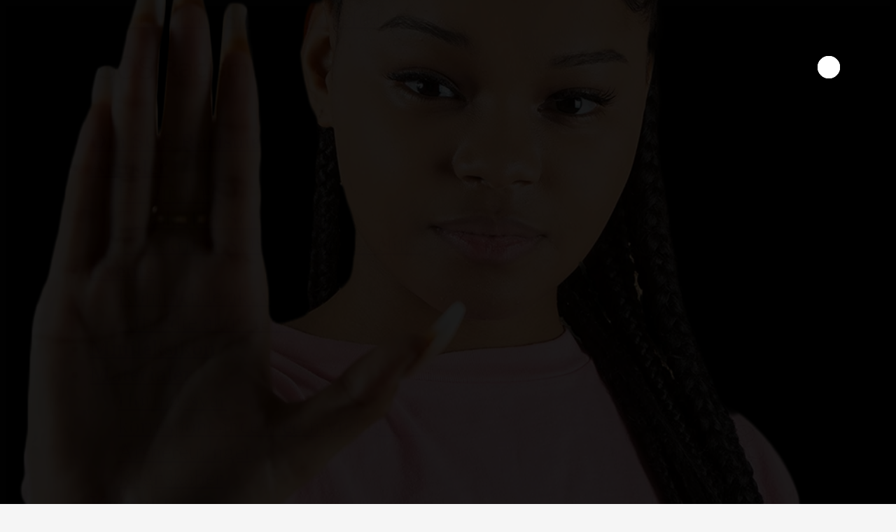

--- FILE ---
content_type: text/html; charset=UTF-8
request_url: https://sosracisme.dk/blog/stop-rwanda-kritikerne-har-mange-alternativer-til-overfoersel-af-asylansoegere-til-rwanda/
body_size: 105481
content:
<!DOCTYPE html>
<html lang="da-DK" prefix="og: https://ogp.me/ns#">
<head>
<meta charset="UTF-8">
<meta name="viewport" content="width=device-width, initial-scale=1">

<!-- Søgemaskine-optimering af Rank Math - https://rankmath.com/ -->
<title>Stop Rwanda: Kritikerne har mange alternativer til overførsel af asylansøgere til Rwanda - SOS RACISME</title>
<meta name="description" content="Det er lodret løgn, når Udlændinge- og Udviklingsministeren skriver, at kritikerne af asylcentre i Rwanda ikke har alternativer (Kronik i Politiken, 12."/>
<meta name="robots" content="follow, index, max-snippet:-1, max-video-preview:-1, max-image-preview:large"/>
<link rel="canonical" href="https://sosracisme.dk/blog/stop-rwanda-kritikerne-har-mange-alternativer-til-overfoersel-af-asylansoegere-til-rwanda/" />
<meta property="og:locale" content="da_DK" />
<meta property="og:type" content="article" />
<meta property="og:title" content="Stop Rwanda: Kritikerne har mange alternativer til overførsel af asylansøgere til Rwanda - SOS RACISME" />
<meta property="og:description" content="Det er lodret løgn, når Udlændinge- og Udviklingsministeren skriver, at kritikerne af asylcentre i Rwanda ikke har alternativer (Kronik i Politiken, 12." />
<meta property="og:url" content="https://sosracisme.dk/blog/stop-rwanda-kritikerne-har-mange-alternativer-til-overfoersel-af-asylansoegere-til-rwanda/" />
<meta property="og:site_name" content="SOS RACISME" />
<meta property="article:publisher" content="https://www.facebook.com/sosracis.dk" />
<meta property="og:updated_time" content="2023-05-19T05:12:59+02:00" />
<meta property="og:image" content="https://sosracisme.dk/wp-content/uploads/2022/09/StopRwanda.jpg" />
<meta property="og:image:secure_url" content="https://sosracisme.dk/wp-content/uploads/2022/09/StopRwanda.jpg" />
<meta property="og:image:width" content="642" />
<meta property="og:image:height" content="400" />
<meta property="og:image:alt" content="Stop Rwanda: Kritikerne har mange alternativer til overførsel af asylansøgere til Rwanda" />
<meta property="og:image:type" content="image/jpeg" />
<meta property="article:published_time" content="2022-09-21T01:01:19+02:00" />
<meta property="article:modified_time" content="2023-05-19T05:12:59+02:00" />
<meta name="twitter:card" content="summary_large_image" />
<meta name="twitter:title" content="Stop Rwanda: Kritikerne har mange alternativer til overførsel af asylansøgere til Rwanda - SOS RACISME" />
<meta name="twitter:description" content="Det er lodret løgn, når Udlændinge- og Udviklingsministeren skriver, at kritikerne af asylcentre i Rwanda ikke har alternativer (Kronik i Politiken, 12." />
<meta name="twitter:image" content="https://sosracisme.dk/wp-content/uploads/2022/09/StopRwanda.jpg" />
<script type="application/ld+json" class="rank-math-schema">{"@context":"https://schema.org","@graph":[{"@type":"Place","@id":"https://sosracisme.dk/#place","address":{"@type":"PostalAddress","streetAddress":"Union (VerdensKulturCentret)","addressLocality":"N\u00f8rre All\u00e9 7, 2. t.v","addressRegion":"k\u00d8BENHAVN","postalCode":"2200","addressCountry":"Danmark"}},{"@type":["NGO","Organization"],"@id":"https://sosracisme.dk/#organization","name":"SOS RACISME","url":"https://sosracisme.dk","sameAs":["https://www.facebook.com/sosracis.dk"],"address":{"@type":"PostalAddress","streetAddress":"Union (VerdensKulturCentret)","addressLocality":"N\u00f8rre All\u00e9 7, 2. t.v","addressRegion":"k\u00d8BENHAVN","postalCode":"2200","addressCountry":"Danmark"},"logo":{"@type":"ImageObject","@id":"https://sosracisme.dk/#logo","url":"https://sosracisme.dk/wp-content/uploads/2021/06/logo-sos-racisme.png","contentUrl":"https://sosracisme.dk/wp-content/uploads/2021/06/logo-sos-racisme.png","caption":"SOS RACISME","inLanguage":"da-DK","width":"300","height":"82"},"contactPoint":[{"@type":"ContactPoint","telephone":"+4542331968","contactType":"billing support"},{"@type":"ContactPoint","telephone":"+4542331969","contactType":"customer support"},{"@type":"ContactPoint","telephone":"+4560633399","contactType":"sales"}],"location":{"@id":"https://sosracisme.dk/#place"}},{"@type":"WebSite","@id":"https://sosracisme.dk/#website","url":"https://sosracisme.dk","name":"SOS RACISME","publisher":{"@id":"https://sosracisme.dk/#organization"},"inLanguage":"da-DK"},{"@type":"ImageObject","@id":"https://sosracisme.dk/wp-content/uploads/2022/09/StopRwanda.jpg","url":"https://sosracisme.dk/wp-content/uploads/2022/09/StopRwanda.jpg","width":"642","height":"400","inLanguage":"da-DK"},{"@type":"WebPage","@id":"https://sosracisme.dk/blog/stop-rwanda-kritikerne-har-mange-alternativer-til-overfoersel-af-asylansoegere-til-rwanda/#webpage","url":"https://sosracisme.dk/blog/stop-rwanda-kritikerne-har-mange-alternativer-til-overfoersel-af-asylansoegere-til-rwanda/","name":"Stop Rwanda: Kritikerne har mange alternativer til overf\u00f8rsel af asylans\u00f8gere til Rwanda - SOS RACISME","datePublished":"2022-09-21T01:01:19+02:00","dateModified":"2023-05-19T05:12:59+02:00","isPartOf":{"@id":"https://sosracisme.dk/#website"},"primaryImageOfPage":{"@id":"https://sosracisme.dk/wp-content/uploads/2022/09/StopRwanda.jpg"},"inLanguage":"da-DK"},{"@type":"Person","@id":"https://sosracisme.dk/author/anne/","name":"Anne Nielsen","url":"https://sosracisme.dk/author/anne/","image":{"@type":"ImageObject","@id":"https://secure.gravatar.com/avatar/da20137feac247210f27c16cf53eae847e4ad10bc32a8cf92eb517790e1734c4?s=96&amp;d=mm&amp;r=g","url":"https://secure.gravatar.com/avatar/da20137feac247210f27c16cf53eae847e4ad10bc32a8cf92eb517790e1734c4?s=96&amp;d=mm&amp;r=g","caption":"Anne Nielsen","inLanguage":"da-DK"},"sameAs":["https://sosracisme.dk"],"worksFor":{"@id":"https://sosracisme.dk/#organization"}},{"@type":"BlogPosting","headline":"Stop Rwanda: Kritikerne har mange alternativer til overf\u00f8rsel af asylans\u00f8gere til Rwanda - SOS RACISME","datePublished":"2022-09-21T01:01:19+02:00","dateModified":"2023-05-19T05:12:59+02:00","author":{"@id":"https://sosracisme.dk/author/anne/","name":"Anne Nielsen"},"publisher":{"@id":"https://sosracisme.dk/#organization"},"description":"Det er lodret l\u00f8gn, n\u00e5r Udl\u00e6ndinge- og Udviklingsministeren skriver, at kritikerne af asylcentre i Rwanda ikke har alternativer (Kronik i Politiken, 12.","name":"Stop Rwanda: Kritikerne har mange alternativer til overf\u00f8rsel af asylans\u00f8gere til Rwanda - SOS RACISME","@id":"https://sosracisme.dk/blog/stop-rwanda-kritikerne-har-mange-alternativer-til-overfoersel-af-asylansoegere-til-rwanda/#richSnippet","isPartOf":{"@id":"https://sosracisme.dk/blog/stop-rwanda-kritikerne-har-mange-alternativer-til-overfoersel-af-asylansoegere-til-rwanda/#webpage"},"image":{"@id":"https://sosracisme.dk/wp-content/uploads/2022/09/StopRwanda.jpg"},"inLanguage":"da-DK","mainEntityOfPage":{"@id":"https://sosracisme.dk/blog/stop-rwanda-kritikerne-har-mange-alternativer-til-overfoersel-af-asylansoegere-til-rwanda/#webpage"}}]}</script>
<!-- /Rank Math WordPress SEO plugin -->

<link rel='dns-prefetch' href='//use.typekit.net' />
<link rel="alternate" type="application/rss+xml" title="SOS RACISME &raquo; Feed" href="https://sosracisme.dk/feed/" />
<link rel="alternate" type="application/rss+xml" title="SOS RACISME &raquo;-kommentar-feed" href="https://sosracisme.dk/comments/feed/" />
<link rel="alternate" title="oEmbed (JSON)" type="application/json+oembed" href="https://sosracisme.dk/wp-json/oembed/1.0/embed?url=https%3A%2F%2Fsosracisme.dk%2Fblog%2Fstop-rwanda-kritikerne-har-mange-alternativer-til-overfoersel-af-asylansoegere-til-rwanda%2F" />
<link rel="alternate" title="oEmbed (XML)" type="text/xml+oembed" href="https://sosracisme.dk/wp-json/oembed/1.0/embed?url=https%3A%2F%2Fsosracisme.dk%2Fblog%2Fstop-rwanda-kritikerne-har-mange-alternativer-til-overfoersel-af-asylansoegere-til-rwanda%2F&#038;format=xml" />
<style id='wp-img-auto-sizes-contain-inline-css'>
img:is([sizes=auto i],[sizes^="auto," i]){contain-intrinsic-size:3000px 1500px}
/*# sourceURL=wp-img-auto-sizes-contain-inline-css */
</style>
<link rel='stylesheet' id='codepeople-search-in-place-style-css' href='https://sosracisme.dk/wp-content/plugins/search-in-place/css/codepeople_shearch_in_place.min.css?ver=1.5.1' media='all' />
<style id='wp-emoji-styles-inline-css'>

	img.wp-smiley, img.emoji {
		display: inline !important;
		border: none !important;
		box-shadow: none !important;
		height: 1em !important;
		width: 1em !important;
		margin: 0 0.07em !important;
		vertical-align: -0.1em !important;
		background: none !important;
		padding: 0 !important;
	}
/*# sourceURL=wp-emoji-styles-inline-css */
</style>
<style id='classic-theme-styles-inline-css'>
/*! This file is auto-generated */
.wp-block-button__link{color:#fff;background-color:#32373c;border-radius:9999px;box-shadow:none;text-decoration:none;padding:calc(.667em + 2px) calc(1.333em + 2px);font-size:1.125em}.wp-block-file__button{background:#32373c;color:#fff;text-decoration:none}
/*# sourceURL=/wp-includes/css/classic-themes.min.css */
</style>
<link rel='stylesheet' id='bricks-frontend-css' href='https://sosracisme.dk/wp-content/themes/bricks/assets/css/frontend-layer.min.css?ver=1768937918' media='all' />
<link rel='stylesheet' id='bricks-font-awesome-6-brands-css' href='https://sosracisme.dk/wp-content/themes/bricks/assets/css/libs/font-awesome-6-brands-layer.min.css?ver=1768937918' media='all' />
<link rel='stylesheet' id='bricks-font-awesome-6-css' href='https://sosracisme.dk/wp-content/themes/bricks/assets/css/libs/font-awesome-6-layer.min.css?ver=1768937918' media='all' />
<link rel='stylesheet' id='bricks-ionicons-css' href='https://sosracisme.dk/wp-content/themes/bricks/assets/css/libs/ionicons-layer.min.css?ver=1768937918' media='all' />
<link rel='stylesheet' id='bricks-themify-icons-css' href='https://sosracisme.dk/wp-content/themes/bricks/assets/css/libs/themify-icons-layer.min.css?ver=1768937918' media='all' />
<style id='bricks-frontend-inline-inline-css'>
:root {} .brx-boxed {max-width: 1920px; background-color: #ffffff} .brx-boxed #brx-header.brx-sticky {max-width: 1920px; margin-left: auto; margin-right: auto} html {background-color: #f5f5f5} body {background: none} body {font-family: "bree-web"; font-size: 2rem} h1, h2, h3, h4, h5, h6 {font-family: "new-order"} h1 {font-size: clamp(4rem, 2.8571rem + 3.5714vw, 8rem);; font-weight: 700} h2 {font-size: 5rem; font-weight: 700; text-transform: none} h3 {font-size: 3rem; font-weight: 500} h4 {font-size: 2.2rem; font-family: "new-order"; font-weight: 400} h5 {font-size: 1.8rem} h6 {font-size: 1.6rem} .bricks-type-hero {font-size: 10rem; font-family: "new-order"} .bricks-type-lead {font-size: 9rem; font-family: "new-order"} .brxe-container {width: 1440px} .woocommerce main.site-main {width: 1440px} #brx-content.wordpress {width: 1440px}.brxe-nav-menu .bricks-nav-menu > li > a {font-family: "bree-web"; font-size: 2rem}.brxe-nav-menu .bricks-nav-menu > li > .brx-submenu-toggle {font-family: "bree-web"; font-size: 2rem} .brxe-section {margin-top: 0; margin-bottom: 0} :root .bricks-button[class*="primary"]:not(.outline) {background-color: #9c27b0} :root .bricks-button[class*="primary"] {color: #ffffff; font-family: "new-order"; text-transform: uppercase; border-radius: 25px} :root .bricks-button[class*="secondary"] {color: #000000; font-family: "new-order"; font-weight: 400; text-transform: uppercase; border-radius: 25px} :root .bricks-button[class*="secondary"]:not(.outline) {background-color: #ffc107} :where(.brxe-accordion .accordion-content-wrapper) a, :where(.brxe-icon-box .content) a, :where(.brxe-list) a, :where(.brxe-post-content):not([data-source="bricks"]) a, :where(.brxe-posts .dynamic p) a, :where(.brxe-shortcode) a, :where(.brxe-tabs .tab-content) a, :where(.brxe-team-members) .description a, :where(.brxe-testimonials) .testimonial-content-wrapper a, :where(.brxe-text) a, :where(a.brxe-text), :where(.brxe-text-basic) a, :where(a.brxe-text-basic), :where(.brxe-post-comments) .comment-content a {color: var(--bricks-color-9b009c)}@media (max-width: 1440px) { .brxe-container {width: 1140px} .woocommerce main.site-main {width: 1140px} #brx-content.wordpress {width: 1140px}}@media (max-width: 991px) { .brxe-container {width: 920px} .woocommerce main.site-main {width: 920px} #brx-content.wordpress {width: 920px}}@media (max-width: 767px) { .bricks-type-hero {font-size: 6rem} .brxe-container {width: 640px} .woocommerce main.site-main {width: 640px} #brx-content.wordpress {width: 640px}}@media (max-width: 478px) { .bricks-type-hero {font-size: 4.6rem} h2 {font-size: 4rem} .brxe-container {width: 360px} .woocommerce main.site-main {width: 360px} #brx-content.wordpress {width: 360px}}:root {--bricks-color-5ac402: #f5f5f5;--bricks-color-e90b5c: #e0e0e0;--bricks-color-502119: #9e9e9e;--bricks-color-32ac79: #616161;--bricks-color-767eb5: #424242;--bricks-color-f5ae66: #212121;--bricks-color-166422: #ffeb3b;--bricks-color-7a00b9: #ffc107;--bricks-color-979190: #ff9800;--bricks-color-929ef9: #ff5722;--bricks-color-4e5de0: #f44336;--bricks-color-9b009c: #9c27b0;--bricks-color-61c3e3: #2196f3;--bricks-color-470b66: #03a9f4;--bricks-color-ac37ba: #81D4FA;--bricks-color-d4b942: #4caf50;--bricks-color-5e66b5: #8bc34a;--bricks-color-74bebb: #cddc39;--bricks-color-pcfgfr: #a158ad;--bricks-color-pychcj: #ffffff;--bricks-color-mhzpry: #000000;--bricks-color-sruifz: rgba(0, 0, 0, 0);}@media (max-width: 478px) {#brxe-mbshun .bricks-site-logo {width: 200px}}@layer bricks {@media (max-width: 991px) {#brxe-qwltrs .bricks-nav-menu-wrapper { display: none; }#brxe-qwltrs .bricks-mobile-menu-toggle { display: block; }}}#brxe-qwltrs {margin-top: 0}#brxe-qwltrs .bricks-nav-menu {flex-direction: row}#brxe-qwltrs .bricks-nav-menu .sub-menu .menu-item:hover {background-color: #f7f7f7}#brxe-qwltrs .bricks-nav-menu .sub-menu > li:hover > a {color: var(--bricks-color-f5ae66)}#brxe-qwltrs .bricks-nav-menu .sub-menu > li:hover > .brx-submenu-toggle > * {color: var(--bricks-color-f5ae66)}#brxe-qwltrs .bricks-nav-menu > li > a {font-weight: 600}#brxe-qwltrs .bricks-nav-menu > li > .brx-submenu-toggle > * {font-weight: 600}#brxe-ertvyf {padding-top: 1rem; padding-right: 5rem; padding-bottom: 1rem; padding-left: 5rem; flex-direction: row; justify-content: space-between; margin-top: 0; margin-bottom: 0}@media (max-width: 478px) {#brxe-ertvyf {padding-right: 2rem; padding-left: 2rem; align-items: center}}#brxe-wwtuxd {font-size: 5rem}@media (max-width: 991px) {#brxe-wwtuxd {text-align: center}}@media (max-width: 478px) {#brxe-wwtuxd {font-size: 3rem}}#brxe-gzwatr {width: 100%}@media (max-width: 991px) {#brxe-gzwatr {width: 100%}}#brxe-xoxgmk li.has-link a, #brxe-xoxgmk li.no-link {color: #9e9e9e; font-size: 1.6rem; justify-content: center; gap: 0.5rem; padding-right: 1rem}#brxe-xoxgmk {gap: 1rem; align-self: stretch}@media (max-width: 478px) {#brxe-xoxgmk {flex-direction: column}#brxe-xoxgmk li.has-link a, #brxe-xoxgmk li.no-link {color: var(--bricks-color-f5ae66)}}#brxe-yoocbj {width: 100%; display: flex; flex-direction: column; align-items: center; align-self: center !important; row-gap: 1rem}#brxe-slasid {row-gap: 3rem; width: 70%}@media (max-width: 991px) {#brxe-slasid {width: 100%; align-items: center}}#brxe-pmduri {padding-top: 15px; cursor: pointer}#brxe-pklbea {row-gap: 3rem; width: 30%; background-color: #ffffff; padding-top: 5rem; padding-right: 5rem; padding-bottom: 5rem; padding-left: 5rem; box-shadow: 0 10px 10px -5px #e0e0e0}@media (max-width: 991px) {#brxe-pklbea {display: none}}#brxe-vvvndv {flex-direction: row; column-gap: 5rem; align-items: center}#brxe-weuyyk {background-color: #ffc107; margin-top: 0; margin-bottom: 0; padding-top: 20rem; padding-right: 3rem; padding-left: 3rem}@media (max-width: 478px) {#brxe-weuyyk {padding-top: 15rem; padding-bottom: 10rem}}#brxe-zoyhzd .label {font-size: 1.6rem; font-family: "new-order"; font-weight: 400}@media (max-width: 478px) {#brxe-zoyhzd {flex-direction: column}}#brxe-klnggz {row-gap: 6rem; width: 70%; padding-bottom: 5rem}@media (max-width: 991px) {#brxe-klnggz {width: 100%}}#brxe-cgncfe li {margin-right: 0.5rem}#brxe-lgzsmm input[type=search]::placeholder {color: #424242}#brxe-lgzsmm input[type=search] {background-color: #ffffff; border-style: none; width: 100%}#brxe-lgzsmm button {background-color: #ffffff}#brxe-lgzsmm .bricks-search-overlay .bricks-search-form {max-width: 100%}#brxe-ljhrsa .bricks-layout-wrapper {--gutter: 30px; --columns: 1}#brxe-ljhrsa .repeater-item [data-field-id="4bf055"] {margin-right: 0; margin-left: 0}#brxe-ljhrsa .repeater-item [data-field-id="bqsyfx"] {margin-top: 10px; margin-right: 0; margin-bottom: 20px; margin-left: 0; font-size: 1.2rem}#brxe-ljhrsa .bricks-layout-wrapper[data-layout=list] .bricks-layout-inner {flex-direction: column !important}#brxe-ljhrsa .bricks-layout-inner {border-top-width: 0; border-top-style: solid; border-right-width: 0; border-right-style: solid; border-bottom-width: 1px; border-bottom-style: solid; border-left-width: 0; border-left-style: solid}#brxe-ljhrsa .content-wrapper:hover {background-color: #424242; padding-top: 1rem; padding-right: 1rem; padding-bottom: 1rem; padding-left: 1rem}#brxe-ljhrsa .bricks-layout-inner:hover {color: #ffffff}#brxe-almjym {width: 30%; padding-top: 5rem; padding-right: 5rem; padding-bottom: 5rem; padding-left: 5rem; position: sticky; background-color: #f5f5f5; row-gap: 3rem; top: 5rem}@media (max-width: 991px) {#brxe-almjym {width: 100%}}#brxe-xpvged {flex-direction: row; column-gap: 10rem}@media (max-width: 991px) {#brxe-xpvged {justify-content: center; flex-direction: column; row-gap: 5rem}}#brxe-owpoar {margin-top: 0; margin-bottom: 0; padding-top: 5rem; padding-right: 3rem; padding-left: 3rem}#brxe-xmgyba {color: #ffffff}#brxe-pehxua .bricks-nav-menu {flex-direction: column}#brxe-pehxua .bricks-nav-menu > li > a {color: var(--bricks-color-pychcj)}#brxe-pehxua .bricks-nav-menu > li > .brx-submenu-toggle > * {color: var(--bricks-color-pychcj)}#brxe-pehxua .bricks-nav-menu > li {margin-left: 0}#brxe-ptibaj {width: 100%}#brxe-cheyfd li.has-link a, #brxe-cheyfd li.no-link {color: #ffffff; font-size: 1em; justify-content: flex-start}#brxe-cheyfd {flex-direction: column; gap: 0.5rem}#brxe-erkrit {width: 100%}#brxe-fercgx {flex-direction: row; display: flex; column-gap: 5rem}@media (max-width: 991px) {#brxe-fercgx {justify-content: flex-start}}@media (max-width: 478px) {#brxe-fercgx {row-gap: 0.5rem}}#brxe-kdqycw {flex-direction: column; row-gap: 3rem; flex-basis: 50%}#brxe-exkzmz {padding-top: 15px; display: none}#brxe-loyrxw {padding-top: 15px; cursor: pointer}#brxe-azdfin {padding-top: 15px; display: none}#brxe-lqktjb {display: flex; flex-direction: column; row-gap: 3rem}@media (max-width: 991px) {#brxe-lqktjb {flex-direction: row; align-self: stretch !important; width: 100%; justify-content: space-between}}@media (max-width: 478px) {#brxe-lqktjb {flex-direction: column}}#brxe-qzzfzm {align-items: center; flex-basis: 25%}@media (max-width: 991px) {#brxe-qzzfzm {align-items: flex-start; flex-direction: column}}@media (max-width: 767px) {#brxe-vvngda {flex-basis: 45%}}@media (max-width: 767px) {#brxe-nmldgf {align-items: center; flex-basis: 45%}}#brxe-rvtdlr {align-items: center; column-gap: 3rem; flex-direction: row; flex-basis: 25%}@media (max-width: 991px) {#brxe-rvtdlr {align-items: center}}@media (max-width: 767px) {#brxe-rvtdlr {justify-content: space-evenly}}#brxe-uturri {flex-direction: row; column-gap: 5rem; align-items: center}@media (max-width: 991px) {#brxe-uturri {flex-direction: column; align-items: flex-start; row-gap: 10rem}}#brxe-islbgq li.has-link a, #brxe-islbgq li.no-link {padding-top: 15px; padding-right: 15px; padding-bottom: 15px; padding-left: 15px; color: #ffffff}#brxe-islbgq .repeater-item:nth-child(2) svg {height: 5rem; width: 5rem}@media (max-width: 767px) {#brxe-islbgq {flex-direction: column}}@media (max-width: 478px) {#brxe-islbgq li.has-link a, #brxe-islbgq li.no-link {font-size: 1.2rem}}#brxe-awgllg li.has-link a, #brxe-awgllg li.no-link {padding-top: 15px; padding-right: 15px; padding-bottom: 15px; padding-left: 15px; color: #ffffff}#brxe-tsryvw {align-items: center; flex-direction: row; justify-content: space-evenly}@media (max-width: 767px) {#brxe-tsryvw {flex-direction: column}}#brxe-xjhduq {background-color: #212121; margin-top: 0; margin-bottom: 0; padding-top: 10rem; padding-bottom: 10rem; row-gap: 15rem}@media (max-width: 478px) {#brxe-xjhduq {padding-right: 2rem; padding-left: 2rem}}#brxe-7d743c {position: absolute; top: 5rem; right: 5rem; z-index: 99999; color: var(--bricks-color-4e5de0); fill: var(--bricks-color-4e5de0); background-color: var(--bricks-color-pychcj); border-radius: 50px; font-size: 4rem; padding-top: 1rem; padding-right: 1rem; padding-bottom: 1rem; padding-left: 1rem; font-weight: 900; cursor: pointer}#brxe-ee34e2 {margin-top: 0; margin-bottom: 0}.brxe-popup-7884 .brx-popup-content {width: 100svw}#brxe-bb7739 {position: absolute; top: 5rem; right: 5rem; z-index: 99999; color: var(--bricks-color-4e5de0); fill: var(--bricks-color-4e5de0); background-color: var(--bricks-color-pychcj); border-radius: 50px; font-size: 4rem; padding-top: 1rem; padding-right: 1rem; padding-bottom: 1rem; padding-left: 1rem; font-weight: 900; cursor: pointer}#brxe-e6ecda {margin-top: 0; margin-bottom: 0}.brxe-popup-7860 .brx-popup-content {padding-top: 0; padding-right: 0; padding-bottom: 0; padding-left: 0; width: 100svw}.brxe-popup-7860.brx-popup .brx-popup-backdrop {background-color: rgba(255, 0, 0, 0)}#brxe-ylabtr {position: absolute; top: 5rem; right: 5rem; z-index: 99999; color: var(--bricks-color-4e5de0); fill: var(--bricks-color-4e5de0); background-color: var(--bricks-color-pychcj); border-radius: 50px; font-size: 4rem; padding-top: 1rem; padding-right: 1rem; padding-bottom: 1rem; padding-left: 1rem; font-weight: 900; cursor: pointer}#brxe-orzhxs {margin-top: 0; margin-bottom: 0}#brx-header.brx-sticky.scrolling > .brxe-section,#brx-header.brx-sticky.scrolling > .brxe-container,#brx-header.brx-sticky.scrolling > .brxe-block,#brx-header.brx-sticky.scrolling > .brxe-div {background-color: var(--bricks-color-7a00b9)}#brx-header.brx-sticky.scrolling:not(.slide-up) > .brxe-section,#brx-header.brx-sticky.scrolling:not(.slide-up) > .brxe-container,#brx-header.brx-sticky.scrolling:not(.slide-up) > .brxe-block,#brx-header.brx-sticky.scrolling:not(.slide-up) > .brxe-div {box-shadow: 0 10px 10px -9px var(--bricks-color-767eb5)} body::-webkit-scrollbar { width: 0.3em; background-color: #ffffff; } body::-webkit-scrollbar-track { box-shadow: inset 0 0 6px rgba(0, 0, 0, 0.3); } body::-webkit-scrollbar-thumb { background-color: #ffc107; outline: 1px solid #ffc107; border-radius: 25px; }
/*# sourceURL=bricks-frontend-inline-inline-css */
</style>
<link rel='stylesheet' id='adobe-fonts-project-id-tfz4buw-css' href='https://use.typekit.net/tfz4buw.css?ver=6.9' media='all' />
<link rel='stylesheet' id='__EPYT__style-css' href='https://sosracisme.dk/wp-content/plugins/youtube-embed-plus/styles/ytprefs.min.css?ver=14.2.4' media='all' />
<style id='__EPYT__style-inline-css'>

                .epyt-gallery-thumb {
                        width: 33.333%;
                }
                
/*# sourceURL=__EPYT__style-inline-css */
</style>
<script src="https://sosracisme.dk/wp-includes/js/jquery/jquery.min.js?ver=3.7.1" id="jquery-core-js"></script>
<script src="https://sosracisme.dk/wp-includes/js/jquery/jquery-migrate.min.js?ver=3.4.1" id="jquery-migrate-js"></script>
<script id="codepeople-search-in-place-js-extra">
var codepeople_search_in_place = {"screen_reader_alert":"Search results pop-up.","screen_reader_alert_instructions":"Press the Tab key to navigate through the search results.","screen_reader_alert_result_single":"result","screen_reader_alert_result_multiple":"results","own_only":"0","result_number":"10","more":"More Results","empty":"0 results","char_number":"3","root":"Ly9zb3NyYWNpc21lLmRrL3dwLWFkbWluLw==","home":"https://sosracisme.dk","summary_length":"20","operator":"and","highlight_resulting_page":"1","lang":"da","highlight_colors":["#e4ff00\r","#e4ff00\r","#e4ff00\r","#e4ff00\r","#e4ff00\r","#e4ff00\r","#e4ff00\r","#e4ff00"],"areas":["div.hentry","#content","#main","div.content","#middle","#container","#wrapper","article",".elementor","body"]};
//# sourceURL=codepeople-search-in-place-js-extra
</script>
<script src="https://sosracisme.dk/wp-content/plugins/search-in-place/js/codepeople_shearch_in_place.min.js?ver=1.5.1" id="codepeople-search-in-place-js"></script>
<script id="__ytprefs__-js-extra">
var _EPYT_ = {"ajaxurl":"https://sosracisme.dk/wp-admin/admin-ajax.php","security":"a28e9189df","gallery_scrolloffset":"20","eppathtoscripts":"https://sosracisme.dk/wp-content/plugins/youtube-embed-plus/scripts/","eppath":"https://sosracisme.dk/wp-content/plugins/youtube-embed-plus/","epresponsiveselector":"[\"iframe.__youtube_prefs_widget__\"]","epdovol":"1","version":"14.2.4","evselector":"iframe.__youtube_prefs__[src], iframe[src*=\"youtube.com/embed/\"], iframe[src*=\"youtube-nocookie.com/embed/\"]","ajax_compat":"","maxres_facade":"eager","ytapi_load":"light","pause_others":"","stopMobileBuffer":"1","facade_mode":"","not_live_on_channel":""};
//# sourceURL=__ytprefs__-js-extra
</script>
<script src="https://sosracisme.dk/wp-content/plugins/youtube-embed-plus/scripts/ytprefs.min.js?ver=14.2.4" id="__ytprefs__-js"></script>
<link rel="https://api.w.org/" href="https://sosracisme.dk/wp-json/" /><link rel="alternate" title="JSON" type="application/json" href="https://sosracisme.dk/wp-json/wp/v2/blog/7463" /><link rel="EditURI" type="application/rsd+xml" title="RSD" href="https://sosracisme.dk/xmlrpc.php?rsd" />
<meta name="generator" content="WordPress 6.9" />
<link rel='shortlink' href='https://sosracisme.dk/?p=7463' />
<style>
.search-in-place {background-color: #FFFFFF;}
.search-in-place {border: 1px solid #DDDDDD;}
.search-in-place .item{border-bottom: 1px solid #DDDDDD;}.search-in-place .label{color:#000000;}
.search-in-place .label{text-shadow: 0 1px 0 #FFFFFF;}
.search-in-place .label{
				background: #ffffff;
				background: -moz-linear-gradient(top,  #ffffff 0%, #ffffff 100%);
				background: -webkit-gradient(linear, left top, left bottom, color-stop(0%,#ffffff), color-stop(100%,#ffffff));
				background: -webkit-linear-gradient(top,  #ffffff 0%,#ffffff 100%);
				background: -o-linear-gradient(top,  #ffffff 0%,#ffffff 100%);
				background: -ms-linear-gradient(top,  #ffffff 0%,#ffffff 100%);
				background: linear-gradient(to bottom,  #ffffff 0%,#ffffff 100%);
				filter: progid:DXImageTransform.Microsoft.gradient( startColorstr='#ffffff', endColorstr='#ffffff',GradientType=0 );
			}
.search-in-place .item.active{background-color:#e4ff00;}
</style><link rel="icon" href="https://sosracisme.dk/wp-content/uploads/2021/06/favicon2-150x150.png" sizes="32x32" />
<link rel="icon" href="https://sosracisme.dk/wp-content/uploads/2021/06/favicon2.png" sizes="192x192" />
<link rel="apple-touch-icon" href="https://sosracisme.dk/wp-content/uploads/2021/06/favicon2.png" />
<meta name="msapplication-TileImage" content="https://sosracisme.dk/wp-content/uploads/2021/06/favicon2.png" />
		<style id="wp-custom-css">
			.wp-block-file__button {
    background: #9c27b0;
    color: #fff!important;
    text-decoration: none;
}		</style>
		
<meta property="og:url" content="https://sosracisme.dk/blog/stop-rwanda-kritikerne-har-mange-alternativer-til-overfoersel-af-asylansoegere-til-rwanda/" />
<meta property="og:site_name" content="SOS RACISME" />
<meta property="og:title" content="Stop Rwanda: Kritikerne har mange alternativer til overførsel af asylansøgere til Rwanda" />
<meta property="og:description" content="Det er lodret løgn, når Udlændinge- og Udviklingsministeren skriver, at kritikerne af asylcentre i Rwanda ikke har alternativer (Kronik i Politiken, 12. september 2022). Se fx Michala Bendixen: Hvidbog om alternativer til asylmodtagelse i tredjeland , den kan downloades fra Refugees.dk. Her anbefales: lovlig migration til EU, fælles asylpolitik i EU, sikre korridorer, modtagelse af [&hellip;]" />
<meta property="og:image" content="https://sosracisme.dk/wp-content/uploads/2022/09/StopRwanda.jpg" />
<meta property="og:type" content="website" />
<style id='wp-block-paragraph-inline-css'>
.is-small-text{font-size:.875em}.is-regular-text{font-size:1em}.is-large-text{font-size:2.25em}.is-larger-text{font-size:3em}.has-drop-cap:not(:focus):first-letter{float:left;font-size:8.4em;font-style:normal;font-weight:100;line-height:.68;margin:.05em .1em 0 0;text-transform:uppercase}body.rtl .has-drop-cap:not(:focus):first-letter{float:none;margin-left:.1em}p.has-drop-cap.has-background{overflow:hidden}:root :where(p.has-background){padding:1.25em 2.375em}:where(p.has-text-color:not(.has-link-color)) a{color:inherit}p.has-text-align-left[style*="writing-mode:vertical-lr"],p.has-text-align-right[style*="writing-mode:vertical-rl"]{rotate:180deg}
/*# sourceURL=https://sosracisme.dk/wp-includes/blocks/paragraph/style.min.css */
</style>
<style id='global-styles-inline-css'>
:root{--wp--preset--aspect-ratio--square: 1;--wp--preset--aspect-ratio--4-3: 4/3;--wp--preset--aspect-ratio--3-4: 3/4;--wp--preset--aspect-ratio--3-2: 3/2;--wp--preset--aspect-ratio--2-3: 2/3;--wp--preset--aspect-ratio--16-9: 16/9;--wp--preset--aspect-ratio--9-16: 9/16;--wp--preset--color--black: #000000;--wp--preset--color--cyan-bluish-gray: #abb8c3;--wp--preset--color--white: #ffffff;--wp--preset--color--pale-pink: #f78da7;--wp--preset--color--vivid-red: #cf2e2e;--wp--preset--color--luminous-vivid-orange: #ff6900;--wp--preset--color--luminous-vivid-amber: #fcb900;--wp--preset--color--light-green-cyan: #7bdcb5;--wp--preset--color--vivid-green-cyan: #00d084;--wp--preset--color--pale-cyan-blue: #8ed1fc;--wp--preset--color--vivid-cyan-blue: #0693e3;--wp--preset--color--vivid-purple: #9b51e0;--wp--preset--gradient--vivid-cyan-blue-to-vivid-purple: linear-gradient(135deg,rgb(6,147,227) 0%,rgb(155,81,224) 100%);--wp--preset--gradient--light-green-cyan-to-vivid-green-cyan: linear-gradient(135deg,rgb(122,220,180) 0%,rgb(0,208,130) 100%);--wp--preset--gradient--luminous-vivid-amber-to-luminous-vivid-orange: linear-gradient(135deg,rgb(252,185,0) 0%,rgb(255,105,0) 100%);--wp--preset--gradient--luminous-vivid-orange-to-vivid-red: linear-gradient(135deg,rgb(255,105,0) 0%,rgb(207,46,46) 100%);--wp--preset--gradient--very-light-gray-to-cyan-bluish-gray: linear-gradient(135deg,rgb(238,238,238) 0%,rgb(169,184,195) 100%);--wp--preset--gradient--cool-to-warm-spectrum: linear-gradient(135deg,rgb(74,234,220) 0%,rgb(151,120,209) 20%,rgb(207,42,186) 40%,rgb(238,44,130) 60%,rgb(251,105,98) 80%,rgb(254,248,76) 100%);--wp--preset--gradient--blush-light-purple: linear-gradient(135deg,rgb(255,206,236) 0%,rgb(152,150,240) 100%);--wp--preset--gradient--blush-bordeaux: linear-gradient(135deg,rgb(254,205,165) 0%,rgb(254,45,45) 50%,rgb(107,0,62) 100%);--wp--preset--gradient--luminous-dusk: linear-gradient(135deg,rgb(255,203,112) 0%,rgb(199,81,192) 50%,rgb(65,88,208) 100%);--wp--preset--gradient--pale-ocean: linear-gradient(135deg,rgb(255,245,203) 0%,rgb(182,227,212) 50%,rgb(51,167,181) 100%);--wp--preset--gradient--electric-grass: linear-gradient(135deg,rgb(202,248,128) 0%,rgb(113,206,126) 100%);--wp--preset--gradient--midnight: linear-gradient(135deg,rgb(2,3,129) 0%,rgb(40,116,252) 100%);--wp--preset--font-size--small: 13px;--wp--preset--font-size--medium: 20px;--wp--preset--font-size--large: 36px;--wp--preset--font-size--x-large: 42px;--wp--preset--spacing--20: 0.44rem;--wp--preset--spacing--30: 0.67rem;--wp--preset--spacing--40: 1rem;--wp--preset--spacing--50: 1.5rem;--wp--preset--spacing--60: 2.25rem;--wp--preset--spacing--70: 3.38rem;--wp--preset--spacing--80: 5.06rem;--wp--preset--shadow--natural: 6px 6px 9px rgba(0, 0, 0, 0.2);--wp--preset--shadow--deep: 12px 12px 50px rgba(0, 0, 0, 0.4);--wp--preset--shadow--sharp: 6px 6px 0px rgba(0, 0, 0, 0.2);--wp--preset--shadow--outlined: 6px 6px 0px -3px rgb(255, 255, 255), 6px 6px rgb(0, 0, 0);--wp--preset--shadow--crisp: 6px 6px 0px rgb(0, 0, 0);}:where(.is-layout-flex){gap: 0.5em;}:where(.is-layout-grid){gap: 0.5em;}body .is-layout-flex{display: flex;}.is-layout-flex{flex-wrap: wrap;align-items: center;}.is-layout-flex > :is(*, div){margin: 0;}body .is-layout-grid{display: grid;}.is-layout-grid > :is(*, div){margin: 0;}:where(.wp-block-columns.is-layout-flex){gap: 2em;}:where(.wp-block-columns.is-layout-grid){gap: 2em;}:where(.wp-block-post-template.is-layout-flex){gap: 1.25em;}:where(.wp-block-post-template.is-layout-grid){gap: 1.25em;}.has-black-color{color: var(--wp--preset--color--black) !important;}.has-cyan-bluish-gray-color{color: var(--wp--preset--color--cyan-bluish-gray) !important;}.has-white-color{color: var(--wp--preset--color--white) !important;}.has-pale-pink-color{color: var(--wp--preset--color--pale-pink) !important;}.has-vivid-red-color{color: var(--wp--preset--color--vivid-red) !important;}.has-luminous-vivid-orange-color{color: var(--wp--preset--color--luminous-vivid-orange) !important;}.has-luminous-vivid-amber-color{color: var(--wp--preset--color--luminous-vivid-amber) !important;}.has-light-green-cyan-color{color: var(--wp--preset--color--light-green-cyan) !important;}.has-vivid-green-cyan-color{color: var(--wp--preset--color--vivid-green-cyan) !important;}.has-pale-cyan-blue-color{color: var(--wp--preset--color--pale-cyan-blue) !important;}.has-vivid-cyan-blue-color{color: var(--wp--preset--color--vivid-cyan-blue) !important;}.has-vivid-purple-color{color: var(--wp--preset--color--vivid-purple) !important;}.has-black-background-color{background-color: var(--wp--preset--color--black) !important;}.has-cyan-bluish-gray-background-color{background-color: var(--wp--preset--color--cyan-bluish-gray) !important;}.has-white-background-color{background-color: var(--wp--preset--color--white) !important;}.has-pale-pink-background-color{background-color: var(--wp--preset--color--pale-pink) !important;}.has-vivid-red-background-color{background-color: var(--wp--preset--color--vivid-red) !important;}.has-luminous-vivid-orange-background-color{background-color: var(--wp--preset--color--luminous-vivid-orange) !important;}.has-luminous-vivid-amber-background-color{background-color: var(--wp--preset--color--luminous-vivid-amber) !important;}.has-light-green-cyan-background-color{background-color: var(--wp--preset--color--light-green-cyan) !important;}.has-vivid-green-cyan-background-color{background-color: var(--wp--preset--color--vivid-green-cyan) !important;}.has-pale-cyan-blue-background-color{background-color: var(--wp--preset--color--pale-cyan-blue) !important;}.has-vivid-cyan-blue-background-color{background-color: var(--wp--preset--color--vivid-cyan-blue) !important;}.has-vivid-purple-background-color{background-color: var(--wp--preset--color--vivid-purple) !important;}.has-black-border-color{border-color: var(--wp--preset--color--black) !important;}.has-cyan-bluish-gray-border-color{border-color: var(--wp--preset--color--cyan-bluish-gray) !important;}.has-white-border-color{border-color: var(--wp--preset--color--white) !important;}.has-pale-pink-border-color{border-color: var(--wp--preset--color--pale-pink) !important;}.has-vivid-red-border-color{border-color: var(--wp--preset--color--vivid-red) !important;}.has-luminous-vivid-orange-border-color{border-color: var(--wp--preset--color--luminous-vivid-orange) !important;}.has-luminous-vivid-amber-border-color{border-color: var(--wp--preset--color--luminous-vivid-amber) !important;}.has-light-green-cyan-border-color{border-color: var(--wp--preset--color--light-green-cyan) !important;}.has-vivid-green-cyan-border-color{border-color: var(--wp--preset--color--vivid-green-cyan) !important;}.has-pale-cyan-blue-border-color{border-color: var(--wp--preset--color--pale-cyan-blue) !important;}.has-vivid-cyan-blue-border-color{border-color: var(--wp--preset--color--vivid-cyan-blue) !important;}.has-vivid-purple-border-color{border-color: var(--wp--preset--color--vivid-purple) !important;}.has-vivid-cyan-blue-to-vivid-purple-gradient-background{background: var(--wp--preset--gradient--vivid-cyan-blue-to-vivid-purple) !important;}.has-light-green-cyan-to-vivid-green-cyan-gradient-background{background: var(--wp--preset--gradient--light-green-cyan-to-vivid-green-cyan) !important;}.has-luminous-vivid-amber-to-luminous-vivid-orange-gradient-background{background: var(--wp--preset--gradient--luminous-vivid-amber-to-luminous-vivid-orange) !important;}.has-luminous-vivid-orange-to-vivid-red-gradient-background{background: var(--wp--preset--gradient--luminous-vivid-orange-to-vivid-red) !important;}.has-very-light-gray-to-cyan-bluish-gray-gradient-background{background: var(--wp--preset--gradient--very-light-gray-to-cyan-bluish-gray) !important;}.has-cool-to-warm-spectrum-gradient-background{background: var(--wp--preset--gradient--cool-to-warm-spectrum) !important;}.has-blush-light-purple-gradient-background{background: var(--wp--preset--gradient--blush-light-purple) !important;}.has-blush-bordeaux-gradient-background{background: var(--wp--preset--gradient--blush-bordeaux) !important;}.has-luminous-dusk-gradient-background{background: var(--wp--preset--gradient--luminous-dusk) !important;}.has-pale-ocean-gradient-background{background: var(--wp--preset--gradient--pale-ocean) !important;}.has-electric-grass-gradient-background{background: var(--wp--preset--gradient--electric-grass) !important;}.has-midnight-gradient-background{background: var(--wp--preset--gradient--midnight) !important;}.has-small-font-size{font-size: var(--wp--preset--font-size--small) !important;}.has-medium-font-size{font-size: var(--wp--preset--font-size--medium) !important;}.has-large-font-size{font-size: var(--wp--preset--font-size--large) !important;}.has-x-large-font-size{font-size: var(--wp--preset--font-size--x-large) !important;}
/*# sourceURL=global-styles-inline-css */
</style>
<link rel='stylesheet' id='bricks-animate-css' href='https://sosracisme.dk/wp-content/themes/bricks/assets/css/libs/animate-layer.min.css?ver=1768937918' media='all' />
<style id='wp-block-library-inline-css'>
:root{--wp-block-synced-color:#7a00df;--wp-block-synced-color--rgb:122,0,223;--wp-bound-block-color:var(--wp-block-synced-color);--wp-editor-canvas-background:#ddd;--wp-admin-theme-color:#007cba;--wp-admin-theme-color--rgb:0,124,186;--wp-admin-theme-color-darker-10:#006ba1;--wp-admin-theme-color-darker-10--rgb:0,107,160.5;--wp-admin-theme-color-darker-20:#005a87;--wp-admin-theme-color-darker-20--rgb:0,90,135;--wp-admin-border-width-focus:2px}@media (min-resolution:192dpi){:root{--wp-admin-border-width-focus:1.5px}}.wp-element-button{cursor:pointer}:root .has-very-light-gray-background-color{background-color:#eee}:root .has-very-dark-gray-background-color{background-color:#313131}:root .has-very-light-gray-color{color:#eee}:root .has-very-dark-gray-color{color:#313131}:root .has-vivid-green-cyan-to-vivid-cyan-blue-gradient-background{background:linear-gradient(135deg,#00d084,#0693e3)}:root .has-purple-crush-gradient-background{background:linear-gradient(135deg,#34e2e4,#4721fb 50%,#ab1dfe)}:root .has-hazy-dawn-gradient-background{background:linear-gradient(135deg,#faaca8,#dad0ec)}:root .has-subdued-olive-gradient-background{background:linear-gradient(135deg,#fafae1,#67a671)}:root .has-atomic-cream-gradient-background{background:linear-gradient(135deg,#fdd79a,#004a59)}:root .has-nightshade-gradient-background{background:linear-gradient(135deg,#330968,#31cdcf)}:root .has-midnight-gradient-background{background:linear-gradient(135deg,#020381,#2874fc)}:root{--wp--preset--font-size--normal:16px;--wp--preset--font-size--huge:42px}.has-regular-font-size{font-size:1em}.has-larger-font-size{font-size:2.625em}.has-normal-font-size{font-size:var(--wp--preset--font-size--normal)}.has-huge-font-size{font-size:var(--wp--preset--font-size--huge)}.has-text-align-center{text-align:center}.has-text-align-left{text-align:left}.has-text-align-right{text-align:right}.has-fit-text{white-space:nowrap!important}#end-resizable-editor-section{display:none}.aligncenter{clear:both}.items-justified-left{justify-content:flex-start}.items-justified-center{justify-content:center}.items-justified-right{justify-content:flex-end}.items-justified-space-between{justify-content:space-between}.screen-reader-text{border:0;clip-path:inset(50%);height:1px;margin:-1px;overflow:hidden;padding:0;position:absolute;width:1px;word-wrap:normal!important}.screen-reader-text:focus{background-color:#ddd;clip-path:none;color:#444;display:block;font-size:1em;height:auto;left:5px;line-height:normal;padding:15px 23px 14px;text-decoration:none;top:5px;width:auto;z-index:100000}html :where(.has-border-color){border-style:solid}html :where([style*=border-top-color]){border-top-style:solid}html :where([style*=border-right-color]){border-right-style:solid}html :where([style*=border-bottom-color]){border-bottom-style:solid}html :where([style*=border-left-color]){border-left-style:solid}html :where([style*=border-width]){border-style:solid}html :where([style*=border-top-width]){border-top-style:solid}html :where([style*=border-right-width]){border-right-style:solid}html :where([style*=border-bottom-width]){border-bottom-style:solid}html :where([style*=border-left-width]){border-left-style:solid}html :where(img[class*=wp-image-]){height:auto;max-width:100%}:where(figure){margin:0 0 1em}html :where(.is-position-sticky){--wp-admin--admin-bar--position-offset:var(--wp-admin--admin-bar--height,0px)}@media screen and (max-width:600px){html :where(.is-position-sticky){--wp-admin--admin-bar--position-offset:0px}}
:where(figure) { margin: 0; }
/*wp_block_styles_on_demand_placeholder:6977db274ffe4*/
/*# sourceURL=wp-block-library-inline-css */
</style>
<link rel='stylesheet' id='fluent_forms_conversational_form-css' href='https://sosracisme.dk/wp-content/plugins/fluentform/app/Services/FluentConversational/public/css/conversationalForm.css?ver=6.1.14' media='all' />
<link rel='stylesheet' id='intlTelInput-css' href='https://sosracisme.dk/wp-content/plugins/fluentformpro/public/libs/intl-tel-input/css/intlTelInput.min.css?ver=16.0.0' media='all' />
</head>

<body class="wp-singular blog-template-default single single-blog postid-7463 wp-theme-bricks brx-body bricks-is-frontend wp-embed-responsive brx-boxed">		<a class="skip-link" href="#brx-content">Spring til hovedindhold</a>

					<a class="skip-link" href="#brx-footer">Spring til sidefod</a>
			<header id="brx-header" class="brx-sticky" data-slide-up-after="200"><section id="brxe-ertvyf" class="brxe-section"><a id="brxe-mbshun" class="brxe-logo" href="https://sosracisme.dk"><img width="300" height="82" src="https://sosracisme.dk/wp-content/uploads/2021/06/logo_transparent_300dpi-300x82.png" class="bricks-site-logo css-filter" alt="SOS RACISME" data-bricks-logo="https://sosracisme.dk/wp-content/uploads/2021/06/logo_transparent_300dpi-300x82.png" loading="eager" decoding="async" srcset="https://sosracisme.dk/wp-content/uploads/2021/06/logo_transparent_300dpi-300x82.png 300w, https://sosracisme.dk/wp-content/uploads/2021/06/logo_transparent_300dpi-1024x280.png 1024w, https://sosracisme.dk/wp-content/uploads/2021/06/logo_transparent_300dpi-768x210.png 768w, https://sosracisme.dk/wp-content/uploads/2021/06/logo_transparent_300dpi-1536x420.png 1536w, https://sosracisme.dk/wp-content/uploads/2021/06/logo_transparent_300dpi-2048x560.png 2048w, https://sosracisme.dk/wp-content/uploads/2021/06/logo_transparent_300dpi-1320x361.png 1320w" sizes="(max-width: 300px) 100vw, 300px" /></a><div id="brxe-qwltrs" data-script-id="qwltrs" class="brxe-nav-menu"><nav class="bricks-nav-menu-wrapper tablet_portrait"><ul id="menu-main-menu" class="bricks-nav-menu"><li id="menu-item-7720" class="menu-item menu-item-type-post_type menu-item-object-page menu-item-home menu-item-7720 bricks-menu-item"><a href="https://sosracisme.dk/">Om SOS Racisme</a></li>
<li id="menu-item-7725" class="menu-item menu-item-type-custom menu-item-object-custom menu-item-has-children menu-item-7725 bricks-menu-item"><div class="brx-submenu-toggle icon-right"><a href="#" data-brx-anchor="true">Artikler</a><button aria-expanded="false" aria-label="Artikler Undermenu"><svg xmlns="http://www.w3.org/2000/svg" viewBox="0 0 12 12" fill="none" class="menu-item-icon"><path d="M1.50002 4L6.00002 8L10.5 4" stroke-width="1.5" stroke="currentcolor"></path></svg></button></div>
<ul class="sub-menu">
	<li id="menu-item-7726" class="menu-item menu-item-type-taxonomy menu-item-object-blogkategori menu-item-7726 bricks-menu-item"><a href="https://sosracisme.dk/blogkategori/blog/">Blogindlæg</a></li>
	<li id="menu-item-8129" class="menu-item menu-item-type-post_type menu-item-object-page menu-item-8129 bricks-menu-item"><a href="https://sosracisme.dk/tidsskriftet-sos-racisme/">Tidsskriftet SOS Racisme</a></li>
	<li id="menu-item-9625" class="menu-item menu-item-type-post_type menu-item-object-page menu-item-9625 bricks-menu-item"><a href="https://sosracisme.dk/tidsskriftet-sos-racisme-aeldre/">Tidsskriftet SOS Racisme – ældre</a></li>
</ul>
</li>
<li id="menu-item-8351" class="menu-item menu-item-type-custom menu-item-object-custom menu-item-has-children menu-item-8351 bricks-menu-item"><div class="brx-submenu-toggle icon-right"><a href="#" data-brx-anchor="true">Events</a><button aria-expanded="false" aria-label="Events Undermenu"><svg xmlns="http://www.w3.org/2000/svg" viewBox="0 0 12 12" fill="none" class="menu-item-icon"><path d="M1.50002 4L6.00002 8L10.5 4" stroke-width="1.5" stroke="currentcolor"></path></svg></button></div>
<ul class="sub-menu">
	<li id="menu-item-8348" class="menu-item menu-item-type-taxonomy menu-item-object-aktiviteter menu-item-8348 bricks-menu-item"><a href="https://sosracisme.dk/aktiviteter/kommende-aktiviteter/">Kommende aktiviteter</a></li>
	<li id="menu-item-8347" class="menu-item menu-item-type-taxonomy menu-item-object-aktiviteter menu-item-8347 bricks-menu-item"><a href="https://sosracisme.dk/aktiviteter/tidligere-aktiviteter/">Afholdte aktiviteter</a></li>
</ul>
</li>
<li id="menu-item-10165" class="menu-item menu-item-type-post_type menu-item-object-minileksikon menu-item-10165 bricks-menu-item"><a href="https://sosracisme.dk/minileksikon/minileksikon-2024/">Minileksikon</a></li>
<li id="menu-item-7730" class="menu-item menu-item-type-custom menu-item-object-custom menu-item-has-children menu-item-7730 bricks-menu-item"><div class="brx-submenu-toggle icon-right"><a href="#" data-brx-anchor="true">Materialer</a><button aria-expanded="false" aria-label="Materialer Undermenu"><svg xmlns="http://www.w3.org/2000/svg" viewBox="0 0 12 12" fill="none" class="menu-item-icon"><path d="M1.50002 4L6.00002 8L10.5 4" stroke-width="1.5" stroke="currentcolor"></path></svg></button></div>
<ul class="sub-menu">
	<li id="menu-item-7731" class="menu-item menu-item-type-post_type_archive menu-item-object-hoeringssvar menu-item-7731 bricks-menu-item"><a href="https://sosracisme.dk/hoeringssvar/">Høringssvar</a></li>
	<li id="menu-item-7732" class="menu-item menu-item-type-post_type_archive menu-item-object-tilmyndigheder menu-item-7732 bricks-menu-item"><a href="https://sosracisme.dk/tilmyndigheder/">korrespondance med myndigheder</a></li>
	<li id="menu-item-8299" class="menu-item menu-item-type-taxonomy menu-item-object-aarberetinkat menu-item-8299 bricks-menu-item"><a href="https://sosracisme.dk/aarberetinkat/aarsberetninger/">Årsberetninger</a></li>
	<li id="menu-item-8300" class="menu-item menu-item-type-taxonomy menu-item-object-aarberetinkat menu-item-8300 bricks-menu-item"><a href="https://sosracisme.dk/aarberetinkat/regnskaber/">Regnskaber</a></li>
</ul>
</li>
<li id="menu-item-7829" class="menu-item menu-item-type-post_type menu-item-object-page menu-item-7829 bricks-menu-item"><a href="https://sosracisme.dk/kontakt/">Kontakt</a></li>
</ul></nav>			<button class="bricks-mobile-menu-toggle" aria-haspopup="true" aria-label="Åbn mobilmenu" aria-expanded="false">
				<span class="bar-top"></span>
				<span class="bar-center"></span>
				<span class="bar-bottom"></span>
			</button>
			<nav class="bricks-mobile-menu-wrapper left"><ul id="menu-main-menu-1" class="bricks-mobile-menu"><li class="menu-item menu-item-type-post_type menu-item-object-page menu-item-home menu-item-7720 bricks-menu-item"><a href="https://sosracisme.dk/">Om SOS Racisme</a></li>
<li class="menu-item menu-item-type-custom menu-item-object-custom menu-item-has-children menu-item-7725 bricks-menu-item"><div class="brx-submenu-toggle icon-right"><a href="#" data-brx-anchor="true">Artikler</a><button aria-expanded="false" aria-label="Artikler Undermenu"><svg xmlns="http://www.w3.org/2000/svg" viewBox="0 0 12 12" fill="none" class="menu-item-icon"><path d="M1.50002 4L6.00002 8L10.5 4" stroke-width="1.5" stroke="currentcolor"></path></svg></button></div>
<ul class="sub-menu">
	<li class="menu-item menu-item-type-taxonomy menu-item-object-blogkategori menu-item-7726 bricks-menu-item"><a href="https://sosracisme.dk/blogkategori/blog/">Blogindlæg</a></li>
	<li class="menu-item menu-item-type-post_type menu-item-object-page menu-item-8129 bricks-menu-item"><a href="https://sosracisme.dk/tidsskriftet-sos-racisme/">Tidsskriftet SOS Racisme</a></li>
	<li class="menu-item menu-item-type-post_type menu-item-object-page menu-item-9625 bricks-menu-item"><a href="https://sosracisme.dk/tidsskriftet-sos-racisme-aeldre/">Tidsskriftet SOS Racisme – ældre</a></li>
</ul>
</li>
<li class="menu-item menu-item-type-custom menu-item-object-custom menu-item-has-children menu-item-8351 bricks-menu-item"><div class="brx-submenu-toggle icon-right"><a href="#" data-brx-anchor="true">Events</a><button aria-expanded="false" aria-label="Events Undermenu"><svg xmlns="http://www.w3.org/2000/svg" viewBox="0 0 12 12" fill="none" class="menu-item-icon"><path d="M1.50002 4L6.00002 8L10.5 4" stroke-width="1.5" stroke="currentcolor"></path></svg></button></div>
<ul class="sub-menu">
	<li class="menu-item menu-item-type-taxonomy menu-item-object-aktiviteter menu-item-8348 bricks-menu-item"><a href="https://sosracisme.dk/aktiviteter/kommende-aktiviteter/">Kommende aktiviteter</a></li>
	<li class="menu-item menu-item-type-taxonomy menu-item-object-aktiviteter menu-item-8347 bricks-menu-item"><a href="https://sosracisme.dk/aktiviteter/tidligere-aktiviteter/">Afholdte aktiviteter</a></li>
</ul>
</li>
<li class="menu-item menu-item-type-post_type menu-item-object-minileksikon menu-item-10165 bricks-menu-item"><a href="https://sosracisme.dk/minileksikon/minileksikon-2024/">Minileksikon</a></li>
<li class="menu-item menu-item-type-custom menu-item-object-custom menu-item-has-children menu-item-7730 bricks-menu-item"><div class="brx-submenu-toggle icon-right"><a href="#" data-brx-anchor="true">Materialer</a><button aria-expanded="false" aria-label="Materialer Undermenu"><svg xmlns="http://www.w3.org/2000/svg" viewBox="0 0 12 12" fill="none" class="menu-item-icon"><path d="M1.50002 4L6.00002 8L10.5 4" stroke-width="1.5" stroke="currentcolor"></path></svg></button></div>
<ul class="sub-menu">
	<li class="menu-item menu-item-type-post_type_archive menu-item-object-hoeringssvar menu-item-7731 bricks-menu-item"><a href="https://sosracisme.dk/hoeringssvar/">Høringssvar</a></li>
	<li class="menu-item menu-item-type-post_type_archive menu-item-object-tilmyndigheder menu-item-7732 bricks-menu-item"><a href="https://sosracisme.dk/tilmyndigheder/">korrespondance med myndigheder</a></li>
	<li class="menu-item menu-item-type-taxonomy menu-item-object-aarberetinkat menu-item-8299 bricks-menu-item"><a href="https://sosracisme.dk/aarberetinkat/aarsberetninger/">Årsberetninger</a></li>
	<li class="menu-item menu-item-type-taxonomy menu-item-object-aarberetinkat menu-item-8300 bricks-menu-item"><a href="https://sosracisme.dk/aarberetinkat/regnskaber/">Regnskaber</a></li>
</ul>
</li>
<li class="menu-item menu-item-type-post_type menu-item-object-page menu-item-7829 bricks-menu-item"><a href="https://sosracisme.dk/kontakt/">Kontakt</a></li>
</ul></nav><div class="bricks-mobile-menu-overlay"></div></div><div id="brxe-dpgcmx" class="brxe-search"><button aria-expanded="false" aria-label="Slå søgning til/fra" class="toggle"><i class="ion-md-search"></i></button>			<div class="bricks-search-overlay">
				<div class="bricks-search-inner">
					<h4 class="title">Søg på siden</h4>
<form role="search" method="get" class="bricks-search-form" action="https://sosracisme.dk/">
			<label for="search-input-dpgcmx" class="screen-reader-text"><span>Søg</span></label>
		<input type="search" placeholder="Søg ..." value="" name="s" id="search-input-dpgcmx" />

	</form>
				</div>

				<button aria-label="Luk søgning" class="close">×</button>			</div>
			</div></section></header><main id="brx-content"><section id="brxe-weuyyk" class="brxe-section has-shape"><div class="bricks-shape-divider" style="align-items: flex-end"><div class="bricks-shape-divider-inner" style="height: 150px">
<svg xmlns="http://www.w3.org/2000/svg" preserveAspectRatio="none" viewBox="0 0 1200 200" class="bricks-shape-svg" style="fill: #ffffff">
  <polygon fill-rule="evenodd" points="0 200 1200 0 1200 200"/>
</svg>
</div></div><div id="brxe-vvvndv" class="brxe-container"><div id="brxe-slasid" class="brxe-block"><h1 id="brxe-wwtuxd" class="brxe-post-title">Stop Rwanda: Kritikerne har mange alternativer til overførsel af asylansøgere til Rwanda</h1><div id="brxe-yoocbj" class="brxe-div"><img width="642" height="400" src="https://sosracisme.dk/wp-content/uploads/2022/09/StopRwanda.jpg" class="brxe-image css-filter size-full" alt="" id="brxe-gzwatr" decoding="async" fetchpriority="high" srcset="https://sosracisme.dk/wp-content/uploads/2022/09/StopRwanda.jpg 642w, https://sosracisme.dk/wp-content/uploads/2022/09/StopRwanda-300x187.jpg 300w" sizes="(max-width: 642px) 100vw, 642px" /><ul id="brxe-xoxgmk" class="brxe-social-icons"><li class="repeater-item no-link"><i class="fas fa-user-pen icon"></i><span>Anne Nielsen</span></li><li class="repeater-item no-link"><i class="fas fa-camera-retro icon"></i><span>Stand Up to Racism (UK)</span></li><li class="repeater-item no-link"><i class="fas fa-calendar-days icon"></i><span>21. september 2022</span></li></ul></div></div><div id="brxe-pklbea" class="brxe-block"><h3 id="brxe-satlcq" class="brxe-heading">Du kan gøre en forskel</h3><div id="brxe-fbbwwx" class="brxe-div"><h4 id="brxe-hayhwr" class="brxe-heading">Bliv medlem</h4><div id="brxe-phcvbk" class="brxe-text-basic">Ved at blive medlem af SOS Racisme kan du støtte vores arbejde mod racisme og diskrimination ved at betale et årligt kontingent. Som medlem får du også mulighed for at engagere dig aktivt i foreningen og bidrage til at skabe positive forandringer. Din støtte vil hjælpe os med at udvide vores indflydelse og nå ud til endnu flere mennesker, mens du samtidig bliver en del af et stærkt fællesskab, der er dedikeret til at skabe en mere inkluderende og mangfoldig Danmark.</div></div><span id="brxe-pmduri" class="brxe-button bricks-button bricks-background-primary circle" data-interactions="[{&quot;id&quot;:&quot;lcnbxk&quot;,&quot;trigger&quot;:&quot;contentLoaded&quot;,&quot;action&quot;:&quot;startAnimation&quot;,&quot;animationType&quot;:&quot;fadeInUp&quot;},{&quot;id&quot;:&quot;djiysb&quot;,&quot;trigger&quot;:&quot;click&quot;,&quot;action&quot;:&quot;show&quot;,&quot;target&quot;:&quot;popup&quot;,&quot;templateId&quot;:&quot;7860&quot;}]" data-interaction-id="c2deb1" data-interaction-hidden-on-load="1">Bliv Medlem</span></div></div></section><section id="brxe-owpoar" class="brxe-section"><div id="brxe-xpvged" class="brxe-container"><div id="brxe-klnggz" class="brxe-block"><div id="brxe-afcshk" class="brxe-post-content">
<p>Det er lodret løgn, når Udlændinge- og Udviklingsministeren skriver, at kritikerne af asylcentre i Rwanda ikke har alternativer (<a href="https://www.e-pages.dk/politiken/50298/?gatoken=dXNlcl9pZD0yYzE3YmFhMC02NjI1LTRlMDctYTBlMC1iNjg1MTZkYzdiMmMmdXNlcl9pZF90eXBlPWN1c3RvbQ%3D%3D" target="_blank" rel="noreferrer noopener">Kronik i Politiken, 12. september 2022</a>). Se fx <strong><a href="https://refugees.dk/media/2143/hvidbog_web.pdf" target="_blank" rel="noreferrer noopener">Michala Bendixen: Hvidbog om alternativer til asylmodtagelse i tredjeland</a> , den kan downloades fra Refugees.dk</strong>. Her anbefales: lovlig migration til EU, fælles asylpolitik i EU, sikre korridorer, modtagelse af flere kvoteflygtninge, muliggør asylansøgninger fra EU’s ambassader, reformér Dublinaftalen og lav en retfærdig fordelingsnøgle og harmonisér asylafgørelser mellem europæiske lande.</p>



<p>I <a href="https://drive.google.com/file/d/1749p2jWqtJP1FVf3et0weVCv7Bgz2PzZ/view" target="_blank" rel="noreferrer noopener">høringssvar, jeg har skrevet om Rwanda og om asylsystemet for SOS Racisme</a>, har jeg peget på alternative løsninger som: asylansøgninger fra danske ambassader og konsulater, som vi jo havde før 2002, om at afskaffe Dublin-aftalen, som forlænger asylprocessen med ca. 3 måneder, og om at droppe flyselskabers og andres transportselskabers transportøransvar, hvor selskaberne idømmes store bøder, hvis de har transporteret nogen uden gyldigt pas og visum til EU og afmontere hegn om EU&#8217;s ydre grænser, og give visumfrihed fra alle lande. Hertil kan føjes sikre korridorer og gode muligheder for lovlig migration til Danmark, der med sin aldrende befolkning har brug for arbejdskraft. Det menneskesmuglerne lever af, er jo, at asylansøgerne ikke kan komme ind i Europa på legal vis, fordi Europa &#8211; og især Danmark, de baltiske lande, Polen, Ungarn og Østrig lukker sig om sig selv og forsøger at undgå at modtage folk fra muslimske lande og folk med mørk hud. Hvis folk kunne rejse lovligt, behøvede de jo ikke menneskesmuglere. Jo mere bevogtning ved grænserne og undervejs på flygtningeruterne, jo flere barberbladshegn, jo mere politi og bevæbnede anti-flygtninge korps, der øver vold på flygtninge og skubber dem tilbage over grænsen,  jo flere skibe, der ledsages tilbage fra internationalt farvand til Libyens kyst: desto farligere bliver ruterne, og jo flere penge kræver menneskesmuglerne.</p>



<p>Eksport af asylprocessen og værtsskabet for flygtninge til et fattigt land &#8211; mod betaling &#8211; er ikke en dansk nyopfindelse. Danmark er bagstræberisk: motivet er ikke først og fremmest det angivne: at ødelægge menneskesmuglernes forretning, &#8211; det kan jo ske efter ansøgninger fra udlandet, hvorefter Danmark kan stå for sikker transport. Målet er at afskrække flygtninge fra at søge asyl i Danmark, idet regeringen ønsker NUL spontane asylansøgere i Danmark, og kun vil modtage FN-flygtninge og ikke engang give dem varig bosættelse, men tilbagesende dem, når de synes, der er fredeligt nok i landet, uanset det ikke opfylder betingelserne i Flygtningekonventionen. Siden vi modtog 500 kvoteflygtninge om året til og med 2015 &#8211; har vi kun modtaget eller lovet penge til at modtage ca. 630 kvoteflygtninge, heraf 600 fra Rwanda, de seneste er ikke kommet endnu.</p>



<p>Udlicitering af flygtningelejre har Australien gennemført i årevis. Folk der er flygtet i skibe mod Australien er blevet tvangsflyttet til lejre i Stillehavsnationerne Nauro og Papua New Guinea i årevis, uden asylsag eller nogen fremtid. Det har resulteret i overgreb på børn, mange syge flygtninge uden tilstrækkelig sundhedshjælp, selvmord og dødsfald. Det har ført til voldsom kritik i Australien såvel som resten af verden, siden er børn og de allermest syge voksne blevet overført til Australien for at få skolegang og sundhedshjælp.</p>



<p>Der er ikke kun i Danmark kritikken af Rwandatilbageslaget findes: FN har i mindst 5 år, mens Danmark har luftet sit forslag, kritiseret det og sagt, at det underminerer hele Flygtningekonventionen og den menneskerettighed, det er, at søge asyl i et andet land. Og at det er moralsk forkert: når de udviklede lande ikke vil modtage flygtninge, hvorfor skulle så de fattige lande, som i forvejen huser 85% af verdens flygtninge fortsætte med det?</p>



<p><strong>AU vedtog denne pressemeddelelse 2. august 2021 om Danmark: </strong>(egen oversættelse, <a href="https://au.int/en/pressreleases/20210802/press-statement-denmarks-alien-act-provision-externalize-asylum-procedures" target="_blank" rel="noreferrer noopener">engelsk her</a>) </p>



<p>&#8220;Den Afrikanske Union fordømmer på det kraftigste Danmarks udlændingelov, som blev vedtaget for nylig, og som giver Danmark mulighed for at flytte asylansøgere til lande uden for EU, mens deres sager behandles. Denne lov eksternaliserer og eksporterer effektivt asylprocessen ud over Danmarks grænser. Danmark har besluttet at sende ansøgninger om international beskyttelse uden for sine grænser; hvilket svarer til ansvar og byrdeflytning. Den Afrikanske Union ønsker at minde Danmark om dets ansvar over for international beskyttelse af personer, der har behov for denne beskyttelse, som fastsat i FN&#8217;s flygtningekonvention af 1951, som Danmark er part i.</p>



<p>Afrika har meget at vise verden, da det fortsat generøst bærer byrden for 85% af verdens flygtninge, ofte i langvarige situationer, hvorimod de udviklede lande kun er vært for 15 %.</p>



<p>Derudover noterer Den Afrikanske Union sig med stor bekymring forsøg og forslag om at etablere lignende ordninger i Afrika gennem bilaterale ordninger, hvilket er bekymrende og uacceptabelt. Den Afrikanske Union opfatter sådanne forsøg som en udvidelse af sådanne landes grænser og en udvidelse af deres kontrol til de afrikanske kyster. Sådanne forsøg på at standse migration fra Afrika til Europa er fremmedhadske og fuldstændig uacceptabelt.</p>



<p>Danmarks udlændingelov vil succesfyldt give Danmark mulighed for at frasige sig sit internationale ansvar for at give asyl og beskyttelse til dem, der kommer ind på dets territorium, og vil medvirke til at fordreje det internationale asylsystem samt bane vejen for mere velhavende og udviklede lande, der kun er vært for 15 % af verdens flygtninge, til at flytte deres ansvar for flygtningene til udviklingslandene, som allerede har en byrde som værtslande for 85 % af de globale flygtninge, samtidig med at de kæmper med andre udfordringer. En sådan praksis understøtter ikke princippet om en retfærdig byrde- og ansvarsdeling som forudset i Global Compact on Refugees, og er også uholdbar.</p>



<p>Vi opfordrer alle stater, der er parter i FN-konventionen af 1951 til at forblive loyale og trofaste over for deres engagement og forpligtelser over for det internationale asylsystem og tilskynder dem til at beskytte asylområdet og stoppe intolerance og ansvarsfraskrivelse, især over for migranter og asylansøgere fra lande uden for Europa&#8221;.</p>



<p><strong>Så: Drop Rwanda! Tro ikke på regeringens løgne!</strong></p>
</div><nav id="brxe-zoyhzd" class="brxe-post-navigation" aria-label="Indlægsnavigation"><a class="prev-post" href="https://sosracisme.dk/blog/mens-verden-braender-staar-dansk-politik-i-symbolpolitisk-stampe-og-det-er-skaendigt/"><div style="background-image:url(https://sosracisme.dk/wp-content/uploads/2022/02/Skilt_Hovedloes-150x150.jpg)" class="image css-filter"></div><div class="swiper-button bricks-swiper-button-prev"><i class="ion-ios-arrow-back"></i></div><div class="content"><span class="label">Forrige indlæg</span></div></a><a class="next-post" href="https://sosracisme.dk/blog/kronik-det-er-paa-tide-at-aendre-dansk-udlaendingepolitik/"><div class="content"><span class="label">Næste indlæg</span></div><div class="swiper-button bricks-swiper-button-next"><i class="ion-ios-arrow-forward"></i></div><div style="background-image:url(https://sosracisme.dk/wp-content/uploads/2021/01/Christiansborg-150x150.jpg)" class="image css-filter"></div></a></nav></div><div id="brxe-almjym" class="brxe-block"><ul id="brxe-cgncfe" class="brxe-post-sharing brand-colors"><li title="Del på Facebook" ><a class="facebook" href="https://www.facebook.com/sharer.php?u=https%3A%2F%2Fsosracisme.dk%2Fblog%2Fstop-rwanda-kritikerne-har-mange-alternativer-til-overfoersel-af-asylansoegere-til-rwanda%2F&#038;picture=https%3A%2F%2Fsosracisme.dk%2Fwp-content%2Fuploads%2F2022%2F09%2FStopRwanda.jpg&#038;title=Stop%20Rwanda%3A%20Kritikerne%20har%20mange%20alternativer%20til%20overf%C3%B8rsel%20af%20asylans%C3%B8gere%20til%20Rwanda" rel="nofollow" aria-label="Facebook" target="_blank"><svg version="1.1" viewBox="0 0 512 512" fill="#000" xmlns="http://www.w3.org/2000/svg" xmlns:xlink="http://www.w3.org/1999/xlink"><path d="M455.27,32h-398.54l-1.01757e-06,4.11262e-10c-13.6557,0.00551914 -24.7245,11.0743 -24.73,24.73v398.54l-5.44608e-07,-0.00145325c0.00471643,13.6557 11.0728,24.7251 24.7285,24.7315h199.271v-176h-53.55v-64h53.55v-51c0,-57.86 40.13,-89.36 91.82,-89.36c24.73,0 51.33,1.86 57.51,2.68v60.43h-41.18c-28.12,0 -33.48,13.3 -33.48,32.9v44.35h67l-8.75,64h-58.25v176h124.6l-1.14527e-06,4.62819e-10c13.6557,-0.00551794 24.7245,-11.0743 24.73,-24.73v-398.54l5.45583e-07,0.00145607c-0.00471487,-13.6557 -11.0728,-24.7251 -24.7285,-24.7315Z"></path></svg></a></li><li title="Del på X" ><a class="twitter" href="https://x.com/share?text=Stop%20Rwanda%3A%20Kritikerne%20har%20mange%20alternativer%20til%20overf%C3%B8rsel%20af%20asylans%C3%B8gere%20til%20Rwanda&#038;url=https%3A%2F%2Fsosracisme.dk%2Fblog%2Fstop-rwanda-kritikerne-har-mange-alternativer-til-overfoersel-af-asylansoegere-til-rwanda%2F" rel="nofollow" aria-label="X" target="_blank"><svg version="1.1" viewBox="0 0 512 512" fill="#000" xmlns="http://www.w3.org/2000/svg"><path d="M389.2 48h70.6L305.6 224.2 487 464H345L233.7 318.6 106.5 464H35.8L200.7 275.5 26.8 48H172.4L272.9 180.9 389.2 48zM364.4 421.8h39.1L151.1 88h-42L364.4 421.8z"/></svg></a></li><li title="Del på LinkedIn" ><a class="linkedin" href="https://www.linkedin.com/shareArticle?mini=true&#038;url=https%3A%2F%2Fsosracisme.dk%2Fblog%2Fstop-rwanda-kritikerne-har-mange-alternativer-til-overfoersel-af-asylansoegere-til-rwanda%2F&#038;title=Stop%20Rwanda%3A%20Kritikerne%20har%20mange%20alternativer%20til%20overf%C3%B8rsel%20af%20asylans%C3%B8gere%20til%20Rwanda" rel="nofollow" aria-label="LinkedIn" target="_blank"><svg version="1.1" viewBox="0 0 512 512" fill="#000" xmlns="http://www.w3.org/2000/svg" xmlns:xlink="http://www.w3.org/1999/xlink"><path d="M444.17,32h-373.89c-20.43,0 -38.28,14.7 -38.28,34.89v374.72c0,20.3 17.85,38.39 38.28,38.39h373.78c20.54,0 35.94,-18.21 35.94,-38.39v-374.72c0.12,-20.19 -15.4,-34.89 -35.83,-34.89Zm-273.3,373.43h-64.18v-199.55h64.18Zm-29.87,-229.89h-0.46c-20.54,0 -33.84,-15.29 -33.84,-34.43c0,-19.49 13.65,-34.42 34.65,-34.42c21,0 33.85,14.82 34.31,34.42c-0.01,19.14 -13.31,34.43 -34.66,34.43Zm264.43,229.89h-64.18v-109.11c0,-26.14 -9.34,-44 -32.56,-44c-17.74,0 -28.24,12 -32.91,23.69c-1.75,4.2 -2.22,9.92 -2.22,15.76v113.66h-64.18v-199.55h64.18v27.77c9.34,-13.3 23.93,-32.44 57.88,-32.44c42.13,0 74,27.77 74,87.64Z"></path></svg></a></li><li title="Del på WhatsApp" ><a class="whatsapp" href="https://api.whatsapp.com/send?text=*Stop%20Rwanda%3A%20Kritikerne%20har%20mange%20alternativer%20til%20overf%C3%B8rsel%20af%20asylans%C3%B8gere%20til%20Rwanda*+https%3A%2F%2Fsosracisme.dk%2Fblog%2Fstop-rwanda-kritikerne-har-mange-alternativer-til-overfoersel-af-asylansoegere-til-rwanda%2F" rel="nofollow" aria-label="WhatsApp" target="_blank"><svg version="1.1" viewBox="0 0 512 512" fill="#000" xmlns="http://www.w3.org/2000/svg" xmlns:xlink="http://www.w3.org/1999/xlink"><path d="M260.062,32c-121.457,0 -219.928,97.701 -219.928,218.232c-1.42109e-14,41.23 11.532,79.79 31.559,112.687l-39.693,117.081l121.764,-38.682c31.508,17.285 67.745,27.146 106.298,27.146c121.473,0 219.938,-97.715 219.938,-218.232c0,-120.531 -98.465,-218.232 -219.938,-218.232Zm109.362,301.11c-5.174,12.827 -28.574,24.533 -38.899,25.072c-10.314,0.547 -10.608,7.994 -66.84,-16.434c-56.225,-24.434 -90.052,-83.844 -92.719,-87.67c-2.669,-3.812 -21.78,-31.047 -20.749,-58.455c1.038,-27.413 16.047,-40.346 21.404,-45.725c5.351,-5.387 11.486,-6.352 15.232,-6.413c4.428,-0.072 7.296,-0.132 10.573,-0.011c3.274,0.124 8.192,-0.685 12.45,10.639c4.256,11.323 14.443,39.153 15.746,41.989c1.302,2.839 2.108,6.126 0.102,9.771c-2.012,3.653 -3.042,5.935 -5.961,9.083c-2.935,3.148 -6.174,7.042 -8.792,9.449c-2.92,2.665 -5.97,5.572 -2.9,11.269c3.068,5.693 13.653,24.356 29.779,39.736c20.725,19.771 38.598,26.329 44.098,29.317c5.515,3.004 8.806,2.67 12.226,-0.929c3.404,-3.599 14.639,-15.746 18.596,-21.169c3.955,-5.438 7.661,-4.373 12.742,-2.329c5.078,2.052 32.157,16.556 37.673,19.551c5.51,2.989 9.193,4.529 10.51,6.9c1.317,2.38 0.901,13.531 -4.271,26.359Z"></path></svg></a></li><li title="Del på Pinterest" ><a class="pinterest" href="https://pinterest.com/pin/create/button/?url=https%3A%2F%2Fsosracisme.dk%2Fblog%2Fstop-rwanda-kritikerne-har-mange-alternativer-til-overfoersel-af-asylansoegere-til-rwanda%2F&#038;media=https%3A%2F%2Fsosracisme.dk%2Fwp-content%2Fuploads%2F2022%2F09%2FStopRwanda.jpg" rel="nofollow" aria-label="Pinterest" target="_blank"><svg version="1.1" viewBox="0 0 512 512" fill="#000" xmlns="http://www.w3.org/2000/svg" xmlns:xlink="http://www.w3.org/1999/xlink"><path d="M256,32c-123.7,0 -224,100.3 -224,224c0,91.7 55.2,170.5 134.1,205.2c-0.6,-15.6 -0.1,-34.4 3.9,-51.4c4.3,-18.2 28.8,-122.1 28.8,-122.1c0,0 -7.2,-14.3 -7.2,-35.4c0,-33.2 19.2,-58 43.2,-58c20.4,0 30.2,15.3 30.2,33.6c0,20.5 -13.1,51.1 -19.8,79.5c-5.6,23.8 11.9,43.1 35.4,43.1c42.4,0 71,-54.5 71,-119.1c0,-49.1 -33.1,-85.8 -93.2,-85.8c-67.9,0 -110.3,50.7 -110.3,107.3c0,19.5 5.8,33.3 14.8,43.9c4.1,4.9 4.7,6.9 3.2,12.5c-1.1,4.1 -3.5,14 -4.6,18c-1.5,5.7 -6.1,7.7 -11.2,5.6c-31.3,-12.8 -45.9,-47 -45.9,-85.6c0,-63.6 53.7,-139.9 160.1,-139.9c85.5,0 141.8,61.9 141.8,128.3c0,87.9 -48.9,153.5 -120.9,153.5c-24.2,0 -46.9,-13.1 -54.7,-27.9c0,0 -13,51.6 -15.8,61.6c-4.7,17.3 -14,34.5 -22.5,48c20.1,5.9 41.4,9.2 63.5,9.2c123.7,0 224,-100.3 224,-224c0.1,-123.8 -100.2,-224.1 -223.9,-224.1Z"></path></svg></a></li><li title="Del på Telegram" ><a class="telegram" href="https://t.me/share/url?url=https%3A%2F%2Fsosracisme.dk%2Fblog%2Fstop-rwanda-kritikerne-har-mange-alternativer-til-overfoersel-af-asylansoegere-til-rwanda%2F&#038;text=Stop%20Rwanda%3A%20Kritikerne%20har%20mange%20alternativer%20til%20overf%C3%B8rsel%20af%20asylans%C3%B8gere%20til%20Rwanda" rel="nofollow" aria-label="Telegram" target="_blank"><svg viewBox="0 0 300 300" fill="#000" xmlns="http://www.w3.org/2000/svg" xmlns:xlink="http://www.w3.org/1999/xlink"><path d="M 22.046997 135.832001 C 22.046997 135.832001 147.046997 84.531982 190.398987 66.468018 C 207.018005 59.242981 263.376007 36.121002 263.376007 36.121002 C 263.376007 36.121002 289.388 26.005981 287.220001 50.572021 C 286.497009 60.687988 280.71701 96.09198 274.937012 134.386993 C 266.265991 188.578003 256.872986 247.825989 256.872986 247.825989 C 256.872986 247.825989 255.428009 264.445007 243.144989 267.334991 C 230.862 270.225006 210.630005 257.220001 207.018005 254.32901 C 204.127014 252.161987 152.826996 219.647003 134.041 203.751007 C 128.983002 199.415985 123.203003 190.746002 134.763 180.630005 C 160.774994 156.786011 191.843994 127.161987 210.630005 108.376007 C 219.300995 99.705017 227.971008 79.473999 191.843994 104.039978 C 140.544006 139.445007 89.966003 172.682007 89.966003 172.682007 C 89.966003 172.682007 78.404999 179.907013 56.729004 173.403992 C 35.052002 166.902008 9.763 158.230988 9.763 158.230988 C 9.763 158.230988 -7.577003 147.393005 22.046997 135.832001 Z"/></svg></a></li><li title="Del på VKontakte" ><a class="vkontakte" href="https://vk.com/share.php?url=https%3A%2F%2Fsosracisme.dk%2Fblog%2Fstop-rwanda-kritikerne-har-mange-alternativer-til-overfoersel-af-asylansoegere-til-rwanda%2F&#038;title=Stop%20Rwanda%3A%20Kritikerne%20har%20mange%20alternativer%20til%20overf%C3%B8rsel%20af%20asylans%C3%B8gere%20til%20Rwanda&#038;image=https%3A%2F%2Fsosracisme.dk%2Fwp-content%2Fuploads%2F2022%2F09%2FStopRwanda.jpg" rel="nofollow" aria-label="VKontakte" target="_blank"><svg version="1.1" viewBox="0 0 30 30" fill="#000" xmlns="http://www.w3.org/2000/svg" xmlns:xlink="http://www.w3.org/1999/xlink"><!--Generated by IJSVG (https://github.com/iconjar/IJSVG)--><path d="M25,16.6v-0.9l4.1,-5.3c0.6,-0.8 0.9,-1.8 0.9,-2.7c0,-1 -0.7,-1.7 -1.7,-1.7h-4.8c-0.6,0 -1.2,0.4 -1.4,0.9c-0.2,0.5 -0.4,1.1 -0.7,1.9c-0.6,1.6 -1.6,4.4 -2.2,4.8c-0.4,0.3 -1.1,0.4 -2,0.4c-0.1,0 -0.1,0 -0.2,0v-6.8c-3.55271e-15,-0.6 -0.6,-1.2 -1.2,-1.2h-5.8c-0.2,0 -0.4,0.2 -0.5,0.4c-0.1,0.2 0.1,0.5 0.3,0.6l0.5,0.3c0.4,0.4 0.7,1 0.7,1.7v4.8c-0.2,0.2 -0.6,0.3 -1,-0.2c-0.9,-0.9 -3.2,-5.6 -4,-7.3c-0.1,-0.2 -0.3,-0.3 -0.5,-0.3h-4c-0.8,0 -1.5,0.7 -1.5,1.5v0.3c0,1.4 0.4,2.9 1,3.9l0.5,0.8c3.5,5.6 7.3,11.5 10,11.5h4c0.8,0 1.5,-0.7 1.5,-1.4v-0.8c0,-0.7 0.6,-1.3 1.3,-1.3c0.3,0 0.7,0.1 0.9,0.4l2.9,2.3c0.5,0.5 1.2,0.8 1.9,0.8h4.6c0.6,0 1.1,-0.3 1.3,-0.9c0.2,-0.5 0.1,-1.1 -0.3,-1.5l-4.6,-5Z"></path></svg></a></li><li title="Del via e-mail" ><a class="email" href="mailto:?subject=Stop%20Rwanda%3A%20Kritikerne%20har%20mange%20alternativer%20til%20overf%C3%B8rsel%20af%20asylans%C3%B8gere%20til%20Rwanda&#038;body=https%3A%2F%2Fsosracisme.dk%2Fblog%2Fstop-rwanda-kritikerne-har-mange-alternativer-til-overfoersel-af-asylansoegere-til-rwanda%2F" rel="nofollow" aria-label="E-mail" target="_blank"><svg version="1.1" viewBox="0 0 30 30" fill="#000" xmlns="http://www.w3.org/2000/svg" xmlns:xlink="http://www.w3.org/1999/xlink"><path d="M27.5,5h-25c-1.4,0 -2.5,1.1 -2.5,2.5v15c0,1.4 1.1,2.5 2.5,2.5h25c1.4,0 2.5,-1.1 2.5,-2.5v-15c0,-1.4 -1.1,-2.5 -2.5,-2.5Zm-16.7,10.9l-7,6c-0.1,0.1 -0.2,0.1 -0.3,0.1c-0.1,0 -0.3,-0.1 -0.4,-0.2c-0.2,-0.2 -0.2,-0.5 0.1,-0.7l7,-6c0.2,-0.2 0.5,-0.2 0.7,0.1c0.2,0.2 0.1,0.5 -0.1,0.7Zm3.9,0.1c-0.7,0 -1.5,-0.2 -2,-0.6l-9.5,-6.5c-0.2,-0.1 -0.3,-0.5 -0.1,-0.7c0.1,-0.2 0.4,-0.3 0.7,-0.1l9.5,6.5c0.8,0.6 2.1,0.6 2.9,0l10,-6.5c0.2,-0.2 0.5,-0.1 0.7,0.1c0.2,0.2 0.1,0.5 -0.1,0.7l-10,6.5c-0.6,0.4 -1.3,0.6 -2.1,0.6Zm12.2,5.8c-0.1,0.1 -0.2,0.2 -0.4,0.2c-0.1,0 -0.2,0 -0.3,-0.1l-7,-6c-0.2,-0.2 -0.2,-0.5 -0.1,-0.7c0.1,-0.2 0.5,-0.2 0.7,-0.1l7,6c0.2,0.2 0.3,0.5 0.1,0.7Z"></path></svg></a></li></ul><div id="brxe-lgzsmm" class="brxe-search">
<form role="search" method="get" class="bricks-search-form" action="https://sosracisme.dk/">
			<label for="search-input-lgzsmm" class="screen-reader-text"><span>Søg</span></label>
		<input type="search" placeholder="Søg..." value="" name="s" id="search-input-lgzsmm" />

	</form>
</div><h3 id="brxe-lzpzbu" class="brxe-heading">Læs  også</h3><div id="brxe-ljhrsa" data-script-id="ljhrsa" class="brxe-posts"><ul class="bricks-layout-wrapper" data-layout="grid"><li class="bricks-layout-item repeater-item brxe-ljhrsa" data-brx-loop-start="ljhrsa"><div class="bricks-layout-inner"><div class="content-wrapper"><p class="dynamic" data-field-id="4bf055"><a href="https://sosracisme.dk/blog/gratis-mentorforloeb-for-kvinder-med-etnisk-minoritetsbaggrund/" aria-label="Læs mere om The Soulfuls -gratis mentorforløb for kvinder med etnisk minoritetsbaggrund">The Soulfuls -gratis mentorforløb for kvinder med etnisk minoritetsbaggrund</a></p><p class="dynamic" data-field-id="bqsyfx">8. januar 2026</p></div></div></li><li class="bricks-layout-item repeater-item brxe-ljhrsa"><div class="bricks-layout-inner"><div class="content-wrapper"><p class="dynamic" data-field-id="4bf055"><a href="https://sosracisme.dk/blog/parallelsamfundslovene-hvor-laenge-endnu/" aria-label="Læs mere om Parallelsamfundslovene &#8211; hvor længe endnu?">Parallelsamfundslovene &#8211; hvor længe endnu?</a></p><p class="dynamic" data-field-id="bqsyfx">28. december 2025</p></div></div></li><li class="bricks-layout-item repeater-item brxe-ljhrsa"><div class="bricks-layout-inner"><div class="content-wrapper"><p class="dynamic" data-field-id="4bf055"><a href="https://sosracisme.dk/blog/racismen-har-fortsat-gode-dage-i-folketinget/" aria-label="Læs mere om Racismen har fortsat gode dage i Folketinget">Racismen har fortsat gode dage i Folketinget</a></p><p class="dynamic" data-field-id="bqsyfx">28. december 2025</p></div></div></li><li class="bricks-layout-item repeater-item brxe-ljhrsa"><div class="bricks-layout-inner"><div class="content-wrapper"><p class="dynamic" data-field-id="4bf055"><a href="https://sosracisme.dk/blog/bliv-sekretaer-og-kommunikationskoordinator-i-sos-racisme-danmark/" aria-label="Læs mere om Bliv sekretær &#8211; og kommunikationskoordinator i SOS Racisme Danmark">Bliv sekretær &#8211; og kommunikationskoordinator i SOS Racisme Danmark</a></p><p class="dynamic" data-field-id="bqsyfx">20. november 2025</p></div></div></li><li class="bricks-layout-item repeater-item brxe-ljhrsa"><div class="bricks-layout-inner"><div class="content-wrapper"><p class="dynamic" data-field-id="4bf055"><a href="https://sosracisme.dk/blog/e-book-eight-reasons-to-close-ellebaek-and-the-departure-centres-in-denmark/" aria-label="Læs mere om E-book: Eight Reasons to close Ellebaek and the Departure Centres in Denmark">E-book: Eight Reasons to close Ellebaek and the Departure Centres in Denmark</a></p><p class="dynamic" data-field-id="bqsyfx">18. november 2025</p></div></div></li><li class="bricks-layout-item repeater-item brxe-ljhrsa"><div class="bricks-layout-inner"><div class="content-wrapper"><p class="dynamic" data-field-id="4bf055"><a href="https://sosracisme.dk/blog/e-bog-otte-grunde-til-at-lukke-ellebaek-og-udrejsecentrene/" aria-label="Læs mere om E-bog: Otte grunde til at lukke Ellebæk og udrejsecentrene">E-bog: Otte grunde til at lukke Ellebæk og udrejsecentrene</a></p><p class="dynamic" data-field-id="bqsyfx">18. november 2025</p></div></div></li><li class="bricks-isotope-sizer brx-query-trail" data-query-element-id="ljhrsa" data-query-vars="{&quot;post_type&quot;:[&quot;blog&quot;],&quot;posts_per_page&quot;:6,&quot;orderby&quot;:&quot;date&quot;,&quot;post_status&quot;:&quot;publish&quot;,&quot;paged&quot;:1,&quot;post__not_in&quot;:[7463]}" data-page="1" data-max-pages="30" data-start="1" data-end="6"></li></ul></div></div></div></section></main><footer id="brx-footer"><section id="brxe-xjhduq" class="brxe-section"><div id="brxe-uturri" class="brxe-container"><div id="brxe-kdqycw" class="brxe-block"><h4 id="brxe-xmgyba" class="brxe-heading">Menu</h4><div id="brxe-fercgx" class="brxe-block"><div id="brxe-ptibaj" class="brxe-div"><div id="brxe-pehxua" data-script-id="pehxua" class="brxe-nav-menu"><nav class="bricks-nav-menu-wrapper never"><ul id="menu-main-menu-2" class="bricks-nav-menu"><li class="menu-item menu-item-type-post_type menu-item-object-page menu-item-home menu-item-7720 bricks-menu-item"><a href="https://sosracisme.dk/">Om SOS Racisme</a></li>
<li class="menu-item menu-item-type-custom menu-item-object-custom menu-item-has-children menu-item-7725 bricks-menu-item"><div class="brx-submenu-toggle icon-right"><a href="#" data-brx-anchor="true">Artikler</a><button aria-expanded="false" aria-label="Artikler Undermenu"><svg xmlns="http://www.w3.org/2000/svg" viewBox="0 0 12 12" fill="none" class="menu-item-icon"><path d="M1.50002 4L6.00002 8L10.5 4" stroke-width="1.5" stroke="currentcolor"></path></svg></button></div>
<ul class="sub-menu">
	<li class="menu-item menu-item-type-taxonomy menu-item-object-blogkategori menu-item-7726 bricks-menu-item"><a href="https://sosracisme.dk/blogkategori/blog/">Blogindlæg</a></li>
	<li class="menu-item menu-item-type-post_type menu-item-object-page menu-item-8129 bricks-menu-item"><a href="https://sosracisme.dk/tidsskriftet-sos-racisme/">Tidsskriftet SOS Racisme</a></li>
	<li class="menu-item menu-item-type-post_type menu-item-object-page menu-item-9625 bricks-menu-item"><a href="https://sosracisme.dk/tidsskriftet-sos-racisme-aeldre/">Tidsskriftet SOS Racisme – ældre</a></li>
</ul>
</li>
<li class="menu-item menu-item-type-custom menu-item-object-custom menu-item-has-children menu-item-8351 bricks-menu-item"><div class="brx-submenu-toggle icon-right"><a href="#" data-brx-anchor="true">Events</a><button aria-expanded="false" aria-label="Events Undermenu"><svg xmlns="http://www.w3.org/2000/svg" viewBox="0 0 12 12" fill="none" class="menu-item-icon"><path d="M1.50002 4L6.00002 8L10.5 4" stroke-width="1.5" stroke="currentcolor"></path></svg></button></div>
<ul class="sub-menu">
	<li class="menu-item menu-item-type-taxonomy menu-item-object-aktiviteter menu-item-8348 bricks-menu-item"><a href="https://sosracisme.dk/aktiviteter/kommende-aktiviteter/">Kommende aktiviteter</a></li>
	<li class="menu-item menu-item-type-taxonomy menu-item-object-aktiviteter menu-item-8347 bricks-menu-item"><a href="https://sosracisme.dk/aktiviteter/tidligere-aktiviteter/">Afholdte aktiviteter</a></li>
</ul>
</li>
<li class="menu-item menu-item-type-post_type menu-item-object-minileksikon menu-item-10165 bricks-menu-item"><a href="https://sosracisme.dk/minileksikon/minileksikon-2024/">Minileksikon</a></li>
<li class="menu-item menu-item-type-custom menu-item-object-custom menu-item-has-children menu-item-7730 bricks-menu-item"><div class="brx-submenu-toggle icon-right"><a href="#" data-brx-anchor="true">Materialer</a><button aria-expanded="false" aria-label="Materialer Undermenu"><svg xmlns="http://www.w3.org/2000/svg" viewBox="0 0 12 12" fill="none" class="menu-item-icon"><path d="M1.50002 4L6.00002 8L10.5 4" stroke-width="1.5" stroke="currentcolor"></path></svg></button></div>
<ul class="sub-menu">
	<li class="menu-item menu-item-type-post_type_archive menu-item-object-hoeringssvar menu-item-7731 bricks-menu-item"><a href="https://sosracisme.dk/hoeringssvar/">Høringssvar</a></li>
	<li class="menu-item menu-item-type-post_type_archive menu-item-object-tilmyndigheder menu-item-7732 bricks-menu-item"><a href="https://sosracisme.dk/tilmyndigheder/">korrespondance med myndigheder</a></li>
	<li class="menu-item menu-item-type-taxonomy menu-item-object-aarberetinkat menu-item-8299 bricks-menu-item"><a href="https://sosracisme.dk/aarberetinkat/aarsberetninger/">Årsberetninger</a></li>
	<li class="menu-item menu-item-type-taxonomy menu-item-object-aarberetinkat menu-item-8300 bricks-menu-item"><a href="https://sosracisme.dk/aarberetinkat/regnskaber/">Regnskaber</a></li>
</ul>
</li>
<li class="menu-item menu-item-type-post_type menu-item-object-page menu-item-7829 bricks-menu-item"><a href="https://sosracisme.dk/kontakt/">Kontakt</a></li>
</ul></nav></div></div><div id="brxe-erkrit" class="brxe-div"><ul id="brxe-cheyfd" class="brxe-social-icons"><li class="repeater-item has-link"><a href="https://sosracisme.dk/vedtaegter/"><span>Vedtægter</span></a></li><li class="repeater-item has-link"><a href="https://sosracisme.dk/persondatapolitik/"><span>Persondatapolitik</span></a></li></ul></div></div></div><div id="brxe-qzzfzm" class="brxe-block"><div id="brxe-lqktjb" class="brxe-div"><span id="brxe-exkzmz" class="brxe-button bricks-button bricks-background-secondary circle">Giv en donation</span><span id="brxe-loyrxw" class="brxe-button bricks-button bricks-background-primary circle" data-interactions="[{&quot;id&quot;:&quot;djiysb&quot;,&quot;trigger&quot;:&quot;click&quot;,&quot;action&quot;:&quot;show&quot;,&quot;target&quot;:&quot;popup&quot;,&quot;templateId&quot;:&quot;7860&quot;}]" data-interaction-id="ad3d4e">Bliv Medlem</span><span id="brxe-azdfin" class="brxe-button bricks-button bricks-background-secondary circle">Bliv Frivilig</span></div></div><div id="brxe-rvtdlr" class="brxe-block"><div id="brxe-vvngda" class="brxe-block"><a id="brxe-xokkop" class="brxe-image tag" href="https://sosracisme.dk/tidsskrift_kategori/nr-131-tidsskriftet-sos-racisme-efteraar-2024/"><img width="728" height="1026" src="https://sosracisme.dk/wp-content/uploads/2024/10/131-forside.webp" class="css-filter size-full" alt="" decoding="async" loading="lazy" srcset="https://sosracisme.dk/wp-content/uploads/2024/10/131-forside.webp 728w, https://sosracisme.dk/wp-content/uploads/2024/10/131-forside-213x300.webp 213w, https://sosracisme.dk/wp-content/uploads/2024/10/131-forside-727x1024.webp 727w" sizes="(max-width: 728px) 100vw, 728px" /></a></div><div id="brxe-nmldgf" class="brxe-block"><a id="brxe-iwkaer" class="brxe-image tag" href="https://sosracisme.dk/minileksikon/minileksikon-2024/"><img width="582" height="852" src="https://sosracisme.dk/wp-content/uploads/2025/01/minileks2024.webp" class="css-filter size-full" alt="" decoding="async" loading="lazy" srcset="https://sosracisme.dk/wp-content/uploads/2025/01/minileks2024.webp 582w, https://sosracisme.dk/wp-content/uploads/2025/01/minileks2024-205x300.webp 205w" sizes="(max-width: 582px) 100vw, 582px" /></a></div></div></div><div id="brxe-tsryvw" class="brxe-container"><ul id="brxe-islbgq" class="brxe-social-icons"><li class="repeater-item no-link"><i class="fas fa-copyright icon"></i><span>Copyright  2026 SOS Racisme Danmark</span></li><li class="repeater-item has-link"><a href="https://satraptech.eu" target="_blank" title="Designed &amp; Powered by Satrap Creative Web Design" aria-label="Website created by Satrap Creative Web Design"><svg class="icon" xmlns="http://www.w3.org/2000/svg" xmlns:xlink="http://www.w3.org/1999/xlink" width="512" height="512" viewBox="0 0 512 512"><defs><style> .cls-1 { opacity: 0.1; } </style></defs><image id="_Path_" data-name="&lt;Path&gt;" class="cls-1" x="51" y="364" width="396" height="18" xlink:href="[data-uri]"></image><image id="_Path_2" data-name="&lt;Path&gt;" x="50" y="259" width="99" height="51" xlink:href="[data-uri]"></image><image id="_Path_3" data-name="&lt;Path&gt;" x="50" y="299" width="22" height="11" xlink:href="[data-uri]"></image><image id="_Path_4" data-name="&lt;Path&gt;" x="109" y="259" width="40" height="36" xlink:href="[data-uri]"></image><image id="_Path_Path_" data-name="&lt;Path&gt; + &lt;Path&gt;" x="314" y="276" width="174" height="106" xlink:href="[data-uri]"></image><image id="_Path_5" data-name="&lt;Path&gt;" x="314" y="276" width="71" height="106" xlink:href="[data-uri]"></image><image id="_Path_6" data-name="&lt;Path&gt;" x="168" y="311" width="101" height="71" xlink:href="[data-uri]"></image><image id="_Path_7" data-name="&lt;Path&gt;" x="169" y="311" width="100" height="71" xlink:href="[data-uri]"></image><image id="_Path_8" data-name="&lt;Path&gt;" x="169" y="311" width="65" height="71" xlink:href="[data-uri]"></image><image id="_Path_9" data-name="&lt;Path&gt;" x="101" y="225" width="180" height="157" xlink:href="[data-uri]"></image><image id="_Path_10" data-name="&lt;Path&gt;" x="112" y="225" width="160" height="101" xlink:href="[data-uri]"></image><image id="_Path_11" data-name="&lt;Path&gt;" x="167" y="225" width="114" height="113" xlink:href="[data-uri]"></image><image id="_Compound_Path_" data-name="&lt;Compound Path&gt;" x="134" y="305" width="147" height="77" xlink:href="[data-uri]"></image><image id="_Path_12" data-name="&lt;Path&gt;" x="122" y="130" width="262" height="252" xlink:href="[data-uri]"></image><image id="_Path_13" data-name="&lt;Path&gt;" x="122" y="198" width="238" height="134" xlink:href="[data-uri]"></image><image id="_Path_14" data-name="&lt;Path&gt;" x="258" y="129" width="66" height="133" xlink:href="[data-uri]"></image><image id="_Path_15" data-name="&lt;Path&gt;" x="199" y="227" width="104" height="155" xlink:href="[data-uri]"></image><image id="_Path_16" data-name="&lt;Path&gt;" x="268" y="130" width="153" height="197" xlink:href="[data-uri]"></image><image id="_Path_17" data-name="&lt;Path&gt;" x="268" y="132" width="142" height="195" xlink:href="[data-uri]"></image><image id="_Path_18" data-name="&lt;Path&gt;" x="330" y="137" width="91" height="182" xlink:href="[data-uri]"></image><image id="_Path_19" data-name="&lt;Path&gt;" x="342" y="139" width="121" height="243" xlink:href="[data-uri]"></image><image id="_Path_20" data-name="&lt;Path&gt;" x="388" y="146" width="76" height="169" xlink:href="[data-uri]"></image><image id="_Path_Path_2" data-name="&lt;Path&gt; + &lt;Path&gt;" x="302" y="247" width="178" height="105" xlink:href="[data-uri]"></image><image id="_Path_21" data-name="&lt;Path&gt;" x="286" y="237" width="95" height="89" xlink:href="[data-uri]"></image><image id="_Path_22" data-name="&lt;Path&gt;" x="385" y="323" width="48" height="24" xlink:href="[data-uri]"></image><image id="_Path_23" data-name="&lt;Path&gt;" x="307" y="247" width="173" height="104" xlink:href="[data-uri]"></image><image id="_Path_24" data-name="&lt;Path&gt;" x="24" y="290" width="44" height="32" xlink:href="[data-uri]"></image><image id="_Path_25" data-name="&lt;Path&gt;" x="360" y="338" width="17" height="21" xlink:href="[data-uri]"></image><image id="_Path_26" data-name="&lt;Path&gt;" x="354" y="374" width="24" height="9" xlink:href="[data-uri]"></image></svg><span>Powered by Satrap</span></a></li></ul><ul id="brxe-awgllg" class="brxe-social-icons"><li class="repeater-item has-link"><a href="https://www.youtube.com/@sosracismedanmark4498/videos" target="_blank"><i class="fab fa-youtube icon"></i></a></li><li class="repeater-item has-link"><a href="https://www.facebook.com/sosracis.dk" target="_blank"><i class="fab fa-facebook-square icon"></i></a></li><li class="repeater-item has-link"><a href="https://www.instagram.com/sosracismedanmark/" target="_blank"><i class="fab fa-instagram icon"></i></a></li></ul></div></section></footer><script type="speculationrules">
{"prefetch":[{"source":"document","where":{"and":[{"href_matches":"/*"},{"not":{"href_matches":["/wp-*.php","/wp-admin/*","/wp-content/uploads/*","/wp-content/*","/wp-content/plugins/*","/wp-content/themes/bricks/*","/*\\?(.+)"]}},{"not":{"selector_matches":"a[rel~=\"nofollow\"]"}},{"not":{"selector_matches":".no-prefetch, .no-prefetch a"}}]},"eagerness":"conservative"}]}
</script>
<div data-popup-id="7893" class="brx-popup brxe-popup-7893 hide"><div class="brx-popup-content brxe-container"><section id="brxe-ee34e2" class="brxe-section"><div id="brxe-be2bce" class="brxe-shortcode"><style>
    .ff_conv_app_5 { background-color: rgb(0, 0, 0); }.ff_conv_app_5 .ffc-counter-div span { color: rgb(254, 190, 0); }.ff_conv_app_5 .ffc-counter-div .counter-icon-span svg { fill: rgb(254, 190, 0) !important; }.ff_conv_app_5 .f-label-wrap, .ff_conv_app_5 .f-answer { color: rgb(254, 190, 0) !important; }.ff_conv_app_5 .f-label-wrap .f-key { border-color: rgb(254, 190, 0) !important; }.ff_conv_app_5 .f-label-wrap .f-key-hint { border-color: rgb(254, 190, 0) !important; }.ff_conv_app_5 .f-answer .f-radios-wrap ul li { background-color: rgba(254, 190, 0,0.1) !important; border: 1px solid rgb(254, 190, 0); }.ff_conv_app_5 .f-answer .f-radios-wrap ul li:focus { background-color: rgba(254, 190, 0,0.3) !important }.ff_conv_app_5 .f-answer .f-radios-wrap ul li:hover { background-color: rgba(254, 190, 0,0.3) !important }.ff_conv_app_5 .f-answer .f-radios-wrap ul li.f-selected .f-key { background-color: rgb(254, 190, 0) !important; color: white; }.ff_conv_app_5 .f-answer .f-radios-wrap ul li.f-selected .f-key-hint { background-color: rgb(254, 190, 0); }.ff_conv_app_5 .f-answer .f-radios-wrap ul li.f-selected svg { fill: rgb(254, 190, 0) !important; }.ff_conv_app_5 .f-answer input, .ff_conv_app_5 .f-answer textarea{ color: rgb(254, 190, 0) !important; box-shadow: rgb(254, 190, 0)  0px 1px; }.ff_conv_app_5 .f-answer input:focus, .ff_conv_app_5 .f-answer textarea:focus { box-shadow: rgb(254, 190, 0)  0px 2px !important; }.ff_conv_app_5 .f-answer textarea::placeholder, .ff_conv_app_5 .f-answer input::placeholder { color: rgb(254, 190, 0) !important; }.ff_conv_app_5 .text-success { color: rgb(254, 190, 0) !important; }.ff_conv_app_5 .f-answer .f-matrix-table tbody td { background-color: rgba(254, 190, 0,0.1); }.ff_conv_app_5 .f-answer .f-matrix-table input { border-color: rgba(254, 190, 0,0.8); }.ff_conv_app_5 .f-answer .f-matrix-table input.f-radio-control:checked::after { background-color: rgb(254, 190, 0); }.ff_conv_app_5 .f-answer .f-matrix-table input:focus::before { border-color: rgb(254, 190, 0); }.ff_conv_app_5 .f-answer .f-matrix-table input.f-checkbox-control:checked { background-color: rgb(254, 190, 0); }.ff_conv_app_5 .f-answer .f-matrix-table tbody tr::after { border-right-color: rgb(254, 190, 0); }.ff_conv_app_5 .f-answer .f-matrix-table .f-table-cell.f-row-cell { box-shadow: rgba(254, 190, 0,0.1) 0px 0px 0px 100vh inset; }.ff_conv_app_5 .f-answer .ff_file_upload_field_wrap { background-color: rgba(254, 190, 0,0.1); border-color: rgba(254, 190, 0,0.8); }.ff_conv_app_5 .f-answer .ff_file_upload_field_wrap:hover { background-color: rgba(254, 190, 0,0.3);}.ff_conv_app_5 .f-answer .ff_file_upload_field_wrap:focus-within { background-color: rgba(254, 190, 0,0.3); }.ff_conv_app_5 .f-answer .ff-upload-preview { border-color: rgba(254, 190, 0,0.8); }.ff_conv_app_5 .f-answer .ff-upload-preview .ff-upload-thumb { background-color: rgba(254, 190, 0,0.3); }.ff_conv_app_5 .f-answer .ff-upload-preview .ff-upload-details { border-left-color: rgba(254, 190, 0,0.8); }.ff_conv_app_5 .f-answer .ff-upload-preview .ff-upload-details .ff-el-progress { border-left-color: rgba(254, 190, 0,0.8); }.ff_conv_app_5 .f-answer .ff-upload-preview .ff-upload-details .ff-el-progress { background-color: rgba(254, 190, 0,0.1); }.ff_conv_app_5 .f-answer .ff-upload-preview .ff-upload-details .ff-el-progress .ff-el-progress-bar { background-color: rgb(254, 190, 0); }.ff_conv_app_5 .f-answer .f-star-wrap .f-star-field-wrap::before { background-color: rgb(254, 190, 0); }.ff_conv_app_5 .f-answer .f-star-wrap .f-star-field-wrap .f-star-field .f-star-field-star .symbolOutline { fill: rgb(254, 190, 0); }.ff_conv_app_5 .f-answer .f-star-wrap .f-star-field-wrap .f-star-field .f-star-field-rating { color: rgb(254, 190, 0); }.ff_conv_app_5 .f-answer .f-star-wrap .f-star-field-wrap.is-hovered .symbolFill { fill: rgba(254, 190, 0,0.1); }.ff_conv_app_5 .f-answer .f-star-wrap .f-star-field-wrap.is-selected .symbolFill { fill: rgb(254, 190, 0); }.ff_conv_app_5 .f-answer .f-payment-summary-wrap tbody td { background-color: rgba(254, 190, 0,0.1); }.ff_conv_app_5 .f-answer .f-payment-summary-wrap tfoot th { background-color: rgba(254, 190, 0,0.1); }.ff_conv_app_5 .f-answer .stripe-inline-holder { border-bottom: 1px solid rgb(254, 190, 0); }.ff_conv_app_5 .f-answer .StripeElement--focus { border-bottom: 2.5px solid rgb(254, 190, 0); }.ff_conv_app_5 .ff_conv_input .f-info { color: rgb(254, 190, 0); }.ff_conv_app_5 .fh2 .f-text { color: rgb(255, 255, 255); }.ff_conv_app_5 .fh2 .f-tagline, .ff_conv_app_5 .f-sub .f-help { color: rgba(255, 255, 255,0.70); }.ff_conv_app_5 .fh2 .stripe-inline-header { color: rgb(255, 255, 255); }.ff_conv_app_5 .q-inner .o-btn-action, .ff_conv_app_5 .footer-inner-wrap .f-nav { background-color: rgb(251, 206, 55); }.ff_conv_app_5 .q-inner .o-btn-action span, .ff_conv_app_5 .footer-inner-wrap .f-nav a { color: rgb(0, 0, 0); } .ff_conv_app_5 .f-enter .f-enter-desc { color: rgb(251, 206, 55); }.ff_conv_app_5 .footer-inner-wrap .f-nav a svg { fill: rgb(0, 0, 0); }.ff_conv_app_5 .vff-footer .f-progress-bar { background-color: rgba(251, 206, 55,0.3); }.ff_conv_app_5 .vff-footer .f-progress-bar-inner { background-color: rgb(251, 206, 55); }.ff_conv_app_5 .q-inner .o-btn-action:hover { background-color: rgb(251, 206, 55)D6; }.ff_conv_app_5 .q-inner .o-btn-action:focus::after { border-radius: 6px; inset: -3px; box-shadow: rgb(251, 206, 55) 0px 0px 0px 2px; }.ff_conv_app_5:before { background-color: rgb(0, 0, 0); }.ff_conv_app_5:before { content: ' '; opacity: 0.89; background-image: linear-gradient(rgba(0, 0, 0, 0.89), rgba(0, 0, 0, 0.89)),  url("https://sosracisme.dk/wp-content/uploads/2023/04/young-girls-holding-hand-like-stop-3.webp"); }.ff_conv_app_5 .f-answer .f-radios-wrap ul li.f-selected .f-key { color: rgb(0, 0, 0); }.ff_conv_app_5 .footer-inner-wrap .f-nav a.ffc_power { display: none !important; }.ff_conv_app_5 .f-radios .f-key { display: flex !important; } .ff-btn-submit { background-color: #409EFF; color: #ffffff; }</style>
<div class="ffc_conv_wrapper ffc_inline_form">
    <div class="frm-fluent-form ff_conv_app fluent_form_5 ff_conv_app_frame ff_conv_app_5 ffc_media_hide_mob_no" data-form_id="5">
        <div data-var_name="fluent_forms_global_var_1" class="ffc_conv_form" style="width: 100%" id="ffc_app_instance_1"></div>
    </div>
</div>
</div><i id="brxe-7d743c" class="ti-close brxe-icon" data-interactions="[{&quot;id&quot;:&quot;neqqfu&quot;,&quot;trigger&quot;:&quot;click&quot;,&quot;action&quot;:&quot;hide&quot;,&quot;target&quot;:&quot;popup&quot;,&quot;templateId&quot;:&quot;7893&quot;}]" data-interaction-id="d62f2c"></i></section></div><div class="brx-popup-backdrop"></div></div><div data-popup-id="7884" class="brx-popup brxe-popup-7884 hide"><div class="brx-popup-content"><section id="brxe-e6ecda" class="brxe-section"><div id="brxe-091ed4" class="brxe-shortcode"><style>
    .ff_conv_app_6 { background-color: rgb(0, 0, 0); }.ff_conv_app_6 .ffc-counter-div span { color: rgb(254, 190, 0); }.ff_conv_app_6 .ffc-counter-div .counter-icon-span svg { fill: rgb(254, 190, 0) !important; }.ff_conv_app_6 .f-label-wrap, .ff_conv_app_6 .f-answer { color: rgb(254, 190, 0) !important; }.ff_conv_app_6 .f-label-wrap .f-key { border-color: rgb(254, 190, 0) !important; }.ff_conv_app_6 .f-label-wrap .f-key-hint { border-color: rgb(254, 190, 0) !important; }.ff_conv_app_6 .f-answer .f-radios-wrap ul li { background-color: rgba(254, 190, 0,0.1) !important; border: 1px solid rgb(254, 190, 0); }.ff_conv_app_6 .f-answer .f-radios-wrap ul li:focus { background-color: rgba(254, 190, 0,0.3) !important }.ff_conv_app_6 .f-answer .f-radios-wrap ul li:hover { background-color: rgba(254, 190, 0,0.3) !important }.ff_conv_app_6 .f-answer .f-radios-wrap ul li.f-selected .f-key { background-color: rgb(254, 190, 0) !important; color: white; }.ff_conv_app_6 .f-answer .f-radios-wrap ul li.f-selected .f-key-hint { background-color: rgb(254, 190, 0); }.ff_conv_app_6 .f-answer .f-radios-wrap ul li.f-selected svg { fill: rgb(254, 190, 0) !important; }.ff_conv_app_6 .f-answer input, .ff_conv_app_6 .f-answer textarea{ color: rgb(254, 190, 0) !important; box-shadow: rgb(254, 190, 0)  0px 1px; }.ff_conv_app_6 .f-answer input:focus, .ff_conv_app_6 .f-answer textarea:focus { box-shadow: rgb(254, 190, 0)  0px 2px !important; }.ff_conv_app_6 .f-answer textarea::placeholder, .ff_conv_app_6 .f-answer input::placeholder { color: rgb(254, 190, 0) !important; }.ff_conv_app_6 .text-success { color: rgb(254, 190, 0) !important; }.ff_conv_app_6 .f-answer .f-matrix-table tbody td { background-color: rgba(254, 190, 0,0.1); }.ff_conv_app_6 .f-answer .f-matrix-table input { border-color: rgba(254, 190, 0,0.8); }.ff_conv_app_6 .f-answer .f-matrix-table input.f-radio-control:checked::after { background-color: rgb(254, 190, 0); }.ff_conv_app_6 .f-answer .f-matrix-table input:focus::before { border-color: rgb(254, 190, 0); }.ff_conv_app_6 .f-answer .f-matrix-table input.f-checkbox-control:checked { background-color: rgb(254, 190, 0); }.ff_conv_app_6 .f-answer .f-matrix-table tbody tr::after { border-right-color: rgb(254, 190, 0); }.ff_conv_app_6 .f-answer .f-matrix-table .f-table-cell.f-row-cell { box-shadow: rgba(254, 190, 0,0.1) 0px 0px 0px 100vh inset; }.ff_conv_app_6 .f-answer .ff_file_upload_field_wrap { background-color: rgba(254, 190, 0,0.1); border-color: rgba(254, 190, 0,0.8); }.ff_conv_app_6 .f-answer .ff_file_upload_field_wrap:hover { background-color: rgba(254, 190, 0,0.3);}.ff_conv_app_6 .f-answer .ff_file_upload_field_wrap:focus-within { background-color: rgba(254, 190, 0,0.3); }.ff_conv_app_6 .f-answer .ff-upload-preview { border-color: rgba(254, 190, 0,0.8); }.ff_conv_app_6 .f-answer .ff-upload-preview .ff-upload-thumb { background-color: rgba(254, 190, 0,0.3); }.ff_conv_app_6 .f-answer .ff-upload-preview .ff-upload-details { border-left-color: rgba(254, 190, 0,0.8); }.ff_conv_app_6 .f-answer .ff-upload-preview .ff-upload-details .ff-el-progress { border-left-color: rgba(254, 190, 0,0.8); }.ff_conv_app_6 .f-answer .ff-upload-preview .ff-upload-details .ff-el-progress { background-color: rgba(254, 190, 0,0.1); }.ff_conv_app_6 .f-answer .ff-upload-preview .ff-upload-details .ff-el-progress .ff-el-progress-bar { background-color: rgb(254, 190, 0); }.ff_conv_app_6 .f-answer .f-star-wrap .f-star-field-wrap::before { background-color: rgb(254, 190, 0); }.ff_conv_app_6 .f-answer .f-star-wrap .f-star-field-wrap .f-star-field .f-star-field-star .symbolOutline { fill: rgb(254, 190, 0); }.ff_conv_app_6 .f-answer .f-star-wrap .f-star-field-wrap .f-star-field .f-star-field-rating { color: rgb(254, 190, 0); }.ff_conv_app_6 .f-answer .f-star-wrap .f-star-field-wrap.is-hovered .symbolFill { fill: rgba(254, 190, 0,0.1); }.ff_conv_app_6 .f-answer .f-star-wrap .f-star-field-wrap.is-selected .symbolFill { fill: rgb(254, 190, 0); }.ff_conv_app_6 .f-answer .f-payment-summary-wrap tbody td { background-color: rgba(254, 190, 0,0.1); }.ff_conv_app_6 .f-answer .f-payment-summary-wrap tfoot th { background-color: rgba(254, 190, 0,0.1); }.ff_conv_app_6 .f-answer .stripe-inline-holder { border-bottom: 1px solid rgb(254, 190, 0); }.ff_conv_app_6 .f-answer .StripeElement--focus { border-bottom: 2.5px solid rgb(254, 190, 0); }.ff_conv_app_6 .ff_conv_input .f-info { color: rgb(254, 190, 0); }.ff_conv_app_6 .fh2 .f-text { color: rgb(255, 255, 255); }.ff_conv_app_6 .fh2 .f-tagline, .ff_conv_app_6 .f-sub .f-help { color: rgba(255, 255, 255,0.70); }.ff_conv_app_6 .fh2 .stripe-inline-header { color: rgb(255, 255, 255); }.ff_conv_app_6 .q-inner .o-btn-action, .ff_conv_app_6 .footer-inner-wrap .f-nav { background-color: rgb(251, 206, 55); }.ff_conv_app_6 .q-inner .o-btn-action span, .ff_conv_app_6 .footer-inner-wrap .f-nav a { color: rgb(0, 0, 0); } .ff_conv_app_6 .f-enter .f-enter-desc { color: rgb(251, 206, 55); }.ff_conv_app_6 .footer-inner-wrap .f-nav a svg { fill: rgb(0, 0, 0); }.ff_conv_app_6 .vff-footer .f-progress-bar { background-color: rgba(251, 206, 55,0.3); }.ff_conv_app_6 .vff-footer .f-progress-bar-inner { background-color: rgb(251, 206, 55); }.ff_conv_app_6 .q-inner .o-btn-action:hover { background-color: rgb(251, 206, 55)D6; }.ff_conv_app_6 .q-inner .o-btn-action:focus::after { border-radius: 6px; inset: -3px; box-shadow: rgb(251, 206, 55) 0px 0px 0px 2px; }.ff_conv_app_6:before { background-color: rgb(0, 0, 0); }.ff_conv_app_6:before { content: ' '; opacity: 0.89; background-image: linear-gradient(rgba(0, 0, 0, 0.89), rgba(0, 0, 0, 0.89)),  url("https://sosracisme.dk/wp-content/uploads/2023/04/young-girls-holding-hand-like-stop-3.webp"); }.ff_conv_app_6 .f-answer .f-radios-wrap ul li.f-selected .f-key { color: rgb(0, 0, 0); }.ff_conv_app_6 .footer-inner-wrap .f-nav a.ffc_power { display: none !important; }.ff_conv_app_6 .f-radios .f-key { display: flex !important; } .ff-btn-submit { background-color: #409EFF; color: #ffffff; }</style>
<div class="ffc_conv_wrapper ffc_inline_form">
    <div class="frm-fluent-form ff_conv_app fluent_form_6 ff_conv_app_frame ff_conv_app_6 ffc_media_hide_mob_no" data-form_id="6">
        <div data-var_name="fluent_forms_global_var_2" class="ffc_conv_form" style="width: 100%" id="ffc_app_instance_2"></div>
    </div>
</div>
</div><i id="brxe-bb7739" class="ti-close brxe-icon" data-interactions="[{&quot;id&quot;:&quot;neqqfu&quot;,&quot;trigger&quot;:&quot;click&quot;,&quot;action&quot;:&quot;hide&quot;,&quot;target&quot;:&quot;popup&quot;,&quot;templateId&quot;:&quot;7884&quot;}]" data-interaction-id="8f89f2"></i></section></div><div class="brx-popup-backdrop"></div></div><div data-popup-id="7860" class="brx-popup brxe-popup-7860 hide"><div class="brx-popup-content"><section id="brxe-orzhxs" class="brxe-section"><div id="brxe-wsxxeu" class="brxe-shortcode"><style>
    .ff_conv_app_3 { background-color: rgb(0, 0, 0); }.ff_conv_app_3 .ffc-counter-div span { color: rgb(254, 190, 0); }.ff_conv_app_3 .ffc-counter-div .counter-icon-span svg { fill: rgb(254, 190, 0) !important; }.ff_conv_app_3 .f-label-wrap, .ff_conv_app_3 .f-answer { color: rgb(254, 190, 0) !important; }.ff_conv_app_3 .f-label-wrap .f-key { border-color: rgb(254, 190, 0) !important; }.ff_conv_app_3 .f-label-wrap .f-key-hint { border-color: rgb(254, 190, 0) !important; }.ff_conv_app_3 .f-answer .f-radios-wrap ul li { background-color: rgba(254, 190, 0,0.1) !important; border: 1px solid rgb(254, 190, 0); }.ff_conv_app_3 .f-answer .f-radios-wrap ul li:focus { background-color: rgba(254, 190, 0,0.3) !important }.ff_conv_app_3 .f-answer .f-radios-wrap ul li:hover { background-color: rgba(254, 190, 0,0.3) !important }.ff_conv_app_3 .f-answer .f-radios-wrap ul li.f-selected .f-key { background-color: rgb(254, 190, 0) !important; color: white; }.ff_conv_app_3 .f-answer .f-radios-wrap ul li.f-selected .f-key-hint { background-color: rgb(254, 190, 0); }.ff_conv_app_3 .f-answer .f-radios-wrap ul li.f-selected svg { fill: rgb(254, 190, 0) !important; }.ff_conv_app_3 .f-answer input, .ff_conv_app_3 .f-answer textarea{ color: rgb(254, 190, 0) !important; box-shadow: rgb(254, 190, 0)  0px 1px; }.ff_conv_app_3 .f-answer input:focus, .ff_conv_app_3 .f-answer textarea:focus { box-shadow: rgb(254, 190, 0)  0px 2px !important; }.ff_conv_app_3 .f-answer textarea::placeholder, .ff_conv_app_3 .f-answer input::placeholder { color: rgb(254, 190, 0) !important; }.ff_conv_app_3 .text-success { color: rgb(254, 190, 0) !important; }.ff_conv_app_3 .f-answer .f-matrix-table tbody td { background-color: rgba(254, 190, 0,0.1); }.ff_conv_app_3 .f-answer .f-matrix-table input { border-color: rgba(254, 190, 0,0.8); }.ff_conv_app_3 .f-answer .f-matrix-table input.f-radio-control:checked::after { background-color: rgb(254, 190, 0); }.ff_conv_app_3 .f-answer .f-matrix-table input:focus::before { border-color: rgb(254, 190, 0); }.ff_conv_app_3 .f-answer .f-matrix-table input.f-checkbox-control:checked { background-color: rgb(254, 190, 0); }.ff_conv_app_3 .f-answer .f-matrix-table tbody tr::after { border-right-color: rgb(254, 190, 0); }.ff_conv_app_3 .f-answer .f-matrix-table .f-table-cell.f-row-cell { box-shadow: rgba(254, 190, 0,0.1) 0px 0px 0px 100vh inset; }.ff_conv_app_3 .f-answer .ff_file_upload_field_wrap { background-color: rgba(254, 190, 0,0.1); border-color: rgba(254, 190, 0,0.8); }.ff_conv_app_3 .f-answer .ff_file_upload_field_wrap:hover { background-color: rgba(254, 190, 0,0.3);}.ff_conv_app_3 .f-answer .ff_file_upload_field_wrap:focus-within { background-color: rgba(254, 190, 0,0.3); }.ff_conv_app_3 .f-answer .ff-upload-preview { border-color: rgba(254, 190, 0,0.8); }.ff_conv_app_3 .f-answer .ff-upload-preview .ff-upload-thumb { background-color: rgba(254, 190, 0,0.3); }.ff_conv_app_3 .f-answer .ff-upload-preview .ff-upload-details { border-left-color: rgba(254, 190, 0,0.8); }.ff_conv_app_3 .f-answer .ff-upload-preview .ff-upload-details .ff-el-progress { border-left-color: rgba(254, 190, 0,0.8); }.ff_conv_app_3 .f-answer .ff-upload-preview .ff-upload-details .ff-el-progress { background-color: rgba(254, 190, 0,0.1); }.ff_conv_app_3 .f-answer .ff-upload-preview .ff-upload-details .ff-el-progress .ff-el-progress-bar { background-color: rgb(254, 190, 0); }.ff_conv_app_3 .f-answer .f-star-wrap .f-star-field-wrap::before { background-color: rgb(254, 190, 0); }.ff_conv_app_3 .f-answer .f-star-wrap .f-star-field-wrap .f-star-field .f-star-field-star .symbolOutline { fill: rgb(254, 190, 0); }.ff_conv_app_3 .f-answer .f-star-wrap .f-star-field-wrap .f-star-field .f-star-field-rating { color: rgb(254, 190, 0); }.ff_conv_app_3 .f-answer .f-star-wrap .f-star-field-wrap.is-hovered .symbolFill { fill: rgba(254, 190, 0,0.1); }.ff_conv_app_3 .f-answer .f-star-wrap .f-star-field-wrap.is-selected .symbolFill { fill: rgb(254, 190, 0); }.ff_conv_app_3 .f-answer .f-payment-summary-wrap tbody td { background-color: rgba(254, 190, 0,0.1); }.ff_conv_app_3 .f-answer .f-payment-summary-wrap tfoot th { background-color: rgba(254, 190, 0,0.1); }.ff_conv_app_3 .f-answer .stripe-inline-holder { border-bottom: 1px solid rgb(254, 190, 0); }.ff_conv_app_3 .f-answer .StripeElement--focus { border-bottom: 2.5px solid rgb(254, 190, 0); }.ff_conv_app_3 .ff_conv_input .f-info { color: rgb(254, 190, 0); }.ff_conv_app_3 .fh2 .f-text { color: rgb(255, 255, 255); }.ff_conv_app_3 .fh2 .f-tagline, .ff_conv_app_3 .f-sub .f-help { color: rgba(255, 255, 255,0.70); }.ff_conv_app_3 .fh2 .stripe-inline-header { color: rgb(255, 255, 255); }.ff_conv_app_3 .q-inner .o-btn-action, .ff_conv_app_3 .footer-inner-wrap .f-nav { background-color: rgb(251, 206, 55); }.ff_conv_app_3 .q-inner .o-btn-action span, .ff_conv_app_3 .footer-inner-wrap .f-nav a { color: rgb(0, 0, 0); } .ff_conv_app_3 .f-enter .f-enter-desc { color: rgb(251, 206, 55); }.ff_conv_app_3 .footer-inner-wrap .f-nav a svg { fill: rgb(0, 0, 0); }.ff_conv_app_3 .vff-footer .f-progress-bar { background-color: rgba(251, 206, 55,0.3); }.ff_conv_app_3 .vff-footer .f-progress-bar-inner { background-color: rgb(251, 206, 55); }.ff_conv_app_3 .q-inner .o-btn-action:hover { background-color: rgb(251, 206, 55)D6; }.ff_conv_app_3 .q-inner .o-btn-action:focus::after { border-radius: 6px; inset: -3px; box-shadow: rgb(251, 206, 55) 0px 0px 0px 2px; }.ff_conv_app_3:before { background-color: rgb(0, 0, 0); }.ff_conv_app_3:before { content: ' '; opacity: 0.89; background-image: linear-gradient(rgba(0, 0, 0, 0.89), rgba(0, 0, 0, 0.89)),  url("https://sosracisme.dk/wp-content/uploads/2023/04/young-girls-holding-hand-like-stop-3.webp"); }.ff_conv_app_3 .f-answer .f-radios-wrap ul li.f-selected .f-key { color: rgb(0, 0, 0); }.ff_conv_app_3 .footer-inner-wrap .f-nav a.ffc_power { display: none !important; }.ff_conv_app_3 .f-radios .f-key { display: flex !important; } .ff-btn-submit { background-color: #409EFF; color: #ffffff; }</style>
<div class="ffc_conv_wrapper ffc_inline_form">
    <div class="frm-fluent-form ff_conv_app fluent_form_3 ff_conv_app_frame ff_conv_app_3 ffc_media_hide_mob_no" data-form_id="3">
        <div data-var_name="fluent_forms_global_var_3" class="ffc_conv_form" style="width: 100%" id="ffc_app_instance_3"></div>
    </div>
</div>
</div><i id="brxe-ylabtr" class="ti-close brxe-icon" data-interactions="[{&quot;id&quot;:&quot;neqqfu&quot;,&quot;trigger&quot;:&quot;click&quot;,&quot;action&quot;:&quot;hide&quot;,&quot;target&quot;:&quot;popup&quot;,&quot;templateId&quot;:&quot;7860&quot;}]" data-interaction-id="8e4254"></i></section></div><div class="brx-popup-backdrop"></div></div><script id="bricks-scripts-js-extra">
var bricksData = {"debug":"","locale":"da_DK","ajaxUrl":"https://sosracisme.dk/wp-admin/admin-ajax.php","restApiUrl":"https://sosracisme.dk/wp-json/bricks/v1/","nonce":"5b7ef33fb9","formNonce":"d3cb4ee580","wpRestNonce":"d412050538","postId":"7463","recaptchaIds":[],"animatedTypingInstances":[],"videoInstances":[],"splideInstances":[],"tocbotInstances":[],"swiperInstances":[],"queryLoopInstances":[],"interactions":[],"filterInstances":[],"isotopeInstances":[],"activeFiltersCountInstances":[],"googleMapInstances":[],"facebookAppId":"","headerPosition":"top","offsetLazyLoad":"300","baseUrl":"https://sosracisme.dk/blog/stop-rwanda-kritikerne-har-mange-alternativer-til-overfoersel-af-asylansoegere-til-rwanda/","useQueryFilter":"","pageFilters":[],"language":"","wpmlUrlFormat":"","multilangPlugin":"","i18n":{"remove":"Fjern","openAccordion":"\u00c5bn akkordion","openMobileMenu":"\u00c5bn mobilmenu","closeMobileMenu":"Luk mobilmenu","showPassword":"Vis adgangskode","hidePassword":"Skjul adgangskode","prevSlide":"Forrige slide","nextSlide":"N\u00e6ste slide","firstSlide":"G\u00e5 til f\u00f8rste slide","lastSlide":"G\u00e5 til sidste slide","slideX":"G\u00e5 til slide %s","play":"Start automatisk afspilning","pause":"Pause automatisk afspilning","splide":{"carousel":"karrusel","select":"V\u00e6lg et slide at vise","slide":"slide","slideLabel":"%1$s af %2$s"},"swiper":{"slideLabelMessage":"{{index}} / {{slidesLength}}"},"noLocationsFound":"Ingen placeringer fundet","locationTitle":"Placeringstitel","locationSubtitle":"Placeringsundertitel","locationContent":"Placeringsindhold"},"selectedFilters":[],"filterNiceNames":[],"bricksGoogleMarkerScript":"https://sosracisme.dk/wp-content/themes/bricks/assets/js/libs/bricks-google-marker.min.js?v=2.1.4","infoboxScript":"https://sosracisme.dk/wp-content/themes/bricks/assets/js/libs/infobox.min.js?v=2.1.4","markerClustererScript":"https://sosracisme.dk/wp-content/themes/bricks/assets/js/libs/markerclusterer.min.js?v=2.1.4","mainQueryId":""};
//# sourceURL=bricks-scripts-js-extra
</script>
<script src="https://sosracisme.dk/wp-content/themes/bricks/assets/js/bricks.min.js?ver=1768937918" id="bricks-scripts-js"></script>
<script src="https://sosracisme.dk/wp-content/plugins/page-links-to/dist/new-tab.js?ver=3.3.7" id="page-links-to-js"></script>
<script src="https://sosracisme.dk/wp-content/plugins/youtube-embed-plus/scripts/fitvids.min.js?ver=14.2.4" id="__ytprefsfitvids__-js"></script>
<script id="fluent_forms_conversational_form-js-extra">
var fluent_forms_global_var_1 = {"fluent_forms_admin_nonce":"0fa4941985","ajaxurl":"https://sosracisme.dk/wp-admin/admin-ajax.php","nonce":"1352cfba1a","form":{"id":"5","questions":[{"id":"email","name":"email","title":"Lad os begynde med din Email","type":"FlowFormEmailType","ff_input_type":"input_email","container_class":"","placeholder":"Email Adresse","maxLength":null,"required":true,"requiredMsg":"Dette felt er p\u00e5kr\u00e6vet","errorMessage":"Dette felt er p\u00e5kr\u00e6vet","validationRules":{"required":{"value":true,"message":"Dette felt er p\u00e5kr\u00e6vet"},"email":{"value":true,"message":"Indtast en gyldig email adresse"}},"tagline":"","style_pref":{"layout":"default","media":"https://sosracisme.dk/wp-content/plugins/fluentform/public/img/conversational/demo_3.jpg","brightness":0,"alt_text":"","media_x_position":50,"media_y_position":50},"conditional_logics":[],"calculation_settings":null,"is_calculable":false,"has_save_and_resume":false},{"id":"input_text","name":"input_text","title":"Indtast dit navn","type":"FlowFormTextType","ff_input_type":"input_text","container_class":"","placeholder":"Dit fulde navn","maxLength":"","required":true,"requiredMsg":"Dette felt er p\u00e5kr\u00e6vet","errorMessage":"Dette felt er p\u00e5kr\u00e6vet","validationRules":{"required":{"value":true,"message":"Dette felt er p\u00e5kr\u00e6vet"}},"tagline":"","style_pref":{"layout":"default","media":"https://sosracisme.dk/wp-content/plugins/fluentform/public/img/conversational/demo_5.jpg","brightness":0,"alt_text":"","media_x_position":50,"media_y_position":50},"conditional_logics":[],"calculation_settings":null,"is_calculable":false,"has_save_and_resume":false},{"id":"phone","name":"phone","title":"Telefonnr.","type":"FlowFormPhoneType","ff_input_type":"phone","container_class":"","placeholder":"Mobile Number","maxLength":null,"required":true,"requiredMsg":"This field is required","errorMessage":"This field is required","validationRules":{"required":{"value":true,"message":"This field is required"},"valid_phone_number":{"value":false,"message":"Phone number is not valid"}},"tagline":"","style_pref":{"layout":"default","media":"https://sosracisme.dk/wp-content/plugins/fluentform/public/img/conversational/demo_5.jpg","brightness":0,"alt_text":"","media_x_position":50,"media_y_position":50},"conditional_logics":[],"calculation_settings":null,"is_calculable":false,"has_save_and_resume":false,"phone_settings":{"enabled":false,"itlOptions":"{\"separateDialCode\":false,\"nationalMode\":true,\"autoPlaceholder\":\"aggressive\",\"formatOnDisplay\":true,\"validationNumberTypes\":[\"MOBILE\",\"FIXED_LINE_OR_MOBILE\",\"FIXED_LINE\",\"TOLL_FREE\"],\"initialCountry\":\"auto\"}","ipLookupUrl":"https://ipinfo.io"}},{"id":"file-upload","name":"file-upload","title":"Opload enten PDF eller Word fil","type":"FlowFormFileType","ff_input_type":"input_file","container_class":"","placeholder":null,"maxLength":null,"required":true,"requiredMsg":"This field is required","errorMessage":"This field is required","validationRules":{"required":{"value":true,"message":"This field is required"},"max_file_size":{"value":10485760,"_valueFrom":"MB","message":"Maks. fil st\u00f8rrelse 10MB"},"max_file_count":{"value":1,"message":"Du kan maks. oploade  1 fil"},"allowed_file_types":{"value":["pdf","doc|ppt|pps|xls|mdb|docx|xlsx|pptx|odt|odp|ods|odg|odc|odb|odf|rtf|txt"],"message":"Fil type er ikke underst\u00f8ttet"}},"tagline":"","style_pref":{"layout":"default","media":"https://sosracisme.dk/wp-content/plugins/fluentform/public/img/conversational/demo_2.jpg","brightness":0,"alt_text":"","media_x_position":50,"media_y_position":50},"conditional_logics":[],"calculation_settings":null,"is_calculable":false,"has_save_and_resume":false,"multiple":true,"max":1,"maxSize":10485760,"accept":"pdf|doc|ppt|pps|xls|mdb|docx|xlsx|pptx|odt|odp|ods|odg|odc|odb|odf|rtf|txt"},{"id":"image-upload","name":"image-upload","title":"Har du du et billede eller to du \u00f8nsker at veh\u00e6fte?","type":"FlowFormFileType","ff_input_type":"input_image","container_class":"","placeholder":null,"maxLength":null,"required":false,"requiredMsg":"This field is required","errorMessage":"This field is required","validationRules":{"required":{"value":false,"message":"This field is required"},"max_file_size":{"value":5242880,"_valueFrom":"MB","message":"Maks. fil st\u00f8rrelse 5MB"},"max_file_count":{"value":"3","message":"Du kan maks. oploade 3 billeder"},"allowed_image_types":{"value":["png","jpg|jpeg"],"message":"Fil type ikke tilladt"},"allowed_file_types":{"value":["png","jpg|jpeg"],"message":"Fil type ikke tilladt"}},"tagline":"","style_pref":{"layout":"default","media":"https://sosracisme.dk/wp-content/plugins/fluentform/public/img/conversational/demo_5.jpg","brightness":0,"alt_text":"","media_x_position":50,"media_y_position":50},"conditional_logics":[],"calculation_settings":null,"is_calculable":false,"has_save_and_resume":false,"multiple":true,"max":"3","maxSize":5242880,"accept":"png|jpg|jpeg"},{"id":"gdpr-agreement","name":"gdpr-agreement","title":"Jeg har l\u00e6st og accepterer SOS Racismes betingelser og privatlivspolitik.  Jeg er indforst\u00e5et med, hvis min artikel bliver godkendt, at den bringes i b\u00e5de den tryk og online versionen af Tidsskriftet SOS Racisme. Jeg bekr\u00e6fter at eje rettigheder til vedh\u00e6ftet tekst og billeder, og at jeg ikke overtr\u00e6der tredjeparts rettigheder.  Hvis billeder ikke er vedh\u00e6ftet kan SOS racismes redaktion v\u00e6lge fra eget billedarkiv.","type":"FlowFormTermsAndConditionType","ff_input_type":"gdpr_agreement","container_class":"","placeholder":null,"maxLength":null,"required":true,"requiredMsg":"Dette felt er p\u00e5kr\u00e6vet.","errorMessage":"Dette felt er p\u00e5kr\u00e6vet.","validationRules":{"required":{"value":true,"message":"Dette felt er p\u00e5kr\u00e6vet."}},"tagline":null,"style_pref":{"layout":"default","media":"https://sosracisme.dk/wp-content/plugins/fluentform/public/img/conversational/demo_2.jpg","brightness":0,"alt_text":"","media_x_position":50,"media_y_position":50},"conditional_logics":[],"calculation_settings":null,"is_calculable":false,"has_save_and_resume":false,"options":[{"label":"I accept","value":"on"}],"nextStepOnAnswer":true}],"image_preloads":[],"submit_button":{"uniqElKey":"el_1524065200616","element":"button","attributes":{"type":"submit","class":""},"settings":{"align":"left","button_style":"default","container_class":"","help_message":"","background_color":"#409EFF","button_size":"lg","color":"#ffffff","button_ui":{"type":"default","text":"Send artikel!","img_url":""},"normal_styles":{"backgroundColor":"#409EFF","borderColor":"#409EFF","color":"#ffffff","borderRadius":"","minWidth":""},"hover_styles":{"backgroundColor":"#ffffff","borderColor":"#409EFF","color":"#409EFF","borderRadius":"","minWidth":""},"current_state":"normal_styles"},"editor_options":{"title":"Submit Button"}},"hasPayment":false,"hasCalculation":false,"reCaptcha":false,"hCaptcha":false,"turnstile":false,"has_per_step_save":false,"has_resume_from_last_step":false,"has_save_link":false,"has_save_and_resume_button":false,"step_completed":0},"assetBaseUrl":"https://sosracisme.dk/wp-content/plugins/fluentform/app/Services/FluentConversational/public","i18n":{"skip_btn":"Spring over","confirm_btn":"OK","continue":"N\u00e6ste trin","keyboard_instruction":"Tryk\u003Cb\u003EEnter \u21b5\u003C/b\u003E","multi_select_hint":"Choose as many as you like","single_select_hint":"V\u00e6lg","progress_text":"{percent}% gennemf\u00f8rt","long_text_help":"\u003Cb\u003EShift \u21e7\u003C/b\u003E + \u003Cb\u003EEnter \u21b5\u003C/b\u003E for linieskift.","invalid_prompt":"Please fill out the field correctly","errorMaxLength":"The maximum {maxLength} number of characters accept","default_placeholder":"Skriv dit svar her","key_hint_text":"Tast","key_hint_tooltip":"Tryk p\u00e5 tasten for at v\u00e6lge","choose_file":"\u003Cb\u003EChoose file\u003C/b\u003E or \u003Cb\u003Edrag here\u003C/b\u003E","limit":"Size limit: "},"form_id":"5","hasPro":"1","is_inline_form":"1","design":{"background_color":"rgb(0, 0, 0)","question_color":"rgb(255, 255, 255)","answer_color":"rgb(254, 190, 0)","button_color":"rgb(251, 206, 55)","button_text_color":"rgb(0, 0, 0)","background_image":"https://sosracisme.dk/wp-content/uploads/2023/04/young-girls-holding-hand-like-stop-3.webp","background_brightness":"-89","disable_branding":"yes","hide_media_on_mobile":"no","key_hint":"yes","enable_scroll_to_top":"no","asteriskPlacement":"asterisk-right","disable_scroll_to_next":"no"},"extra_inputs":{"__fluent_form_embded_post_id":7463,"_fluentform_5_fluentformnonce":"44084e1c42","_wp_http_referer":"/blog/stop-rwanda-kritikerne-har-mange-alternativer-til-overfoersel-af-asylansoegere-til-rwanda/"},"uploading_txt":"Uploading","upload_completed_txt":"100% Completed","paymentConfig":null,"date_i18n":{"previousMonth":"Previous Month","nextMonth":"Next Month","months":{"shorthand":["Jan","Feb","Mar","Apr","May","Jun","Jul","Aug","Sep","Oct","Nov","Dec"],"longhand":["January","February","March","April","May","June","July","August","September","October","November","December"]},"weekdays":{"longhand":["Sunday","Monday","Tuesday","Wednesday","Thursday","Friday","Saturday"],"shorthand":["Sun","Mon","Tue","Wed","Thu","Fri","Sat"]},"daysInMonth":[31,28,31,30,31,30,31,31,30,31,30,31],"rangeSeparator":" to ","weekAbbreviation":"Wk","scrollTitle":"Scroll to increment","toggleTitle":"Click to toggle","amPM":["AM","PM"],"yearAriaLabel":"Year","firstDayOfWeek":1}};
var fluent_forms_global_var_2 = {"fluent_forms_admin_nonce":"0fa4941985","ajaxurl":"https://sosracisme.dk/wp-admin/admin-ajax.php","nonce":"1352cfba1a","form":{"id":"6","questions":[{"id":"email","name":"email","title":"Lad os begynde med din Email","type":"FlowFormEmailType","ff_input_type":"input_email","container_class":"","placeholder":"Email Adresse","maxLength":null,"required":true,"requiredMsg":"Dette felt er p\u00e5kr\u00e6vet","errorMessage":"Dette felt er p\u00e5kr\u00e6vet","validationRules":{"required":{"value":true,"message":"Dette felt er p\u00e5kr\u00e6vet"},"email":{"value":true,"message":"Indtast en gyldig email adresse"}},"tagline":"","style_pref":{"layout":"default","media":"https://sosracisme.dk/wp-content/plugins/fluentform/public/img/conversational/demo_3.jpg","brightness":0,"alt_text":"","media_x_position":50,"media_y_position":50},"conditional_logics":[],"calculation_settings":null,"is_calculable":false,"has_save_and_resume":false},{"id":"input_text","name":"input_text","title":"Indtast dit navn","type":"FlowFormTextType","ff_input_type":"input_text","container_class":"","placeholder":"Dit fulde navn","maxLength":"","required":true,"requiredMsg":"Dette felt er p\u00e5kr\u00e6vet","errorMessage":"Dette felt er p\u00e5kr\u00e6vet","validationRules":{"required":{"value":true,"message":"Dette felt er p\u00e5kr\u00e6vet"}},"tagline":"","style_pref":{"layout":"default","media":"https://sosracisme.dk/wp-content/plugins/fluentform/public/img/conversational/demo_5.jpg","brightness":0,"alt_text":"","media_x_position":50,"media_y_position":50},"conditional_logics":[],"calculation_settings":null,"is_calculable":false,"has_save_and_resume":false},{"id":"file-upload","name":"file-upload","title":"Opload enten PDF eller Word fil","type":"FlowFormFileType","ff_input_type":"input_file","container_class":"","placeholder":null,"maxLength":null,"required":true,"requiredMsg":"This field is required","errorMessage":"This field is required","validationRules":{"required":{"value":true,"message":"This field is required"},"max_file_size":{"value":10485760,"_valueFrom":"MB","message":"Maks. fil st\u00f8rrelse 10MB"},"max_file_count":{"value":1,"message":"Du kan maks. oploade  1 fil"},"allowed_file_types":{"value":["pdf","doc|ppt|pps|xls|mdb|docx|xlsx|pptx|odt|odp|ods|odg|odc|odb|odf|rtf|txt"],"message":"Fil type er ikke underst\u00f8ttet"}},"tagline":"","style_pref":{"layout":"default","media":"https://sosracisme.dk/wp-content/plugins/fluentform/public/img/conversational/demo_2.jpg","brightness":0,"alt_text":"","media_x_position":50,"media_y_position":50},"conditional_logics":[],"calculation_settings":null,"is_calculable":false,"has_save_and_resume":false,"multiple":true,"max":1,"maxSize":10485760,"accept":"pdf|doc|ppt|pps|xls|mdb|docx|xlsx|pptx|odt|odp|ods|odg|odc|odb|odf|rtf|txt"},{"id":"image-upload","name":"image-upload","title":"Har du du et billede eller to du \u00f8nsker at veh\u00e6fte?","type":"FlowFormFileType","ff_input_type":"input_image","container_class":"","placeholder":null,"maxLength":null,"required":false,"requiredMsg":"This field is required","errorMessage":"This field is required","validationRules":{"required":{"value":false,"message":"This field is required"},"max_file_size":{"value":5242880,"_valueFrom":"MB","message":"Maks. fil st\u00f8rrelse 5MB"},"max_file_count":{"value":"3","message":"Du kan maks. oploade 3 billeder"},"allowed_image_types":{"value":["png","jpg|jpeg"],"message":"Fil type ikke tilladt"},"allowed_file_types":{"value":["png","jpg|jpeg"],"message":"Fil type ikke tilladt"}},"tagline":"","style_pref":{"layout":"default","media":"https://sosracisme.dk/wp-content/plugins/fluentform/public/img/conversational/demo_5.jpg","brightness":0,"alt_text":"","media_x_position":50,"media_y_position":50},"conditional_logics":[],"calculation_settings":null,"is_calculable":false,"has_save_and_resume":false,"multiple":true,"max":"3","maxSize":5242880,"accept":"png|jpg|jpeg"},{"id":"gdpr-agreement","name":"gdpr-agreement","title":"Jeg har l\u00e6st og accepterer SOS Racismes betingelser og privatlivspolitik.  Jeg er indforst\u00e5et med, hvis mit blogindl\u00e6g bliver godkendt, at den offentligg\u00f8res p\u00e5 sosracisme.dk. Jeg bekr\u00e6fter at eje rettigheder til vedh\u00e6ftet tekst og billeder, og at jeg ikke overtr\u00e6der tredjeparts rettigheder.  Hvis billeder ikke er vedh\u00e6ftet kan SOS racismes redaktion v\u00e6lge fra eget billedarkiv.","type":"FlowFormTermsAndConditionType","ff_input_type":"gdpr_agreement","container_class":"","placeholder":null,"maxLength":null,"required":true,"requiredMsg":"Dette felt er p\u00e5kr\u00e6vet.","errorMessage":"Dette felt er p\u00e5kr\u00e6vet.","validationRules":{"required":{"value":true,"message":"Dette felt er p\u00e5kr\u00e6vet."}},"tagline":null,"style_pref":{"layout":"default","media":"https://sosracisme.dk/wp-content/plugins/fluentform/public/img/conversational/demo_2.jpg","brightness":0,"alt_text":"","media_x_position":50,"media_y_position":50},"conditional_logics":[],"calculation_settings":null,"is_calculable":false,"has_save_and_resume":false,"options":[{"label":"I accept","value":"on"}],"nextStepOnAnswer":true}],"image_preloads":[],"submit_button":{"uniqElKey":"el_1524065200616","element":"button","attributes":{"type":"submit","class":""},"settings":{"align":"left","button_style":"default","container_class":"","help_message":"","background_color":"#409EFF","button_size":"lg","color":"#ffffff","button_ui":{"type":"default","text":"Send blogindl\u00e6g!","img_url":""},"normal_styles":{"backgroundColor":"#409EFF","borderColor":"#409EFF","color":"#ffffff","borderRadius":"","minWidth":""},"hover_styles":{"backgroundColor":"#ffffff","borderColor":"#409EFF","color":"#409EFF","borderRadius":"","minWidth":""},"current_state":"normal_styles"},"editor_options":{"title":"Submit Button"}},"hasPayment":false,"hasCalculation":false,"reCaptcha":false,"hCaptcha":false,"turnstile":false,"has_per_step_save":false,"has_resume_from_last_step":false,"has_save_link":false,"has_save_and_resume_button":false,"step_completed":0},"assetBaseUrl":"https://sosracisme.dk/wp-content/plugins/fluentform/app/Services/FluentConversational/public","i18n":{"skip_btn":"Spring over","confirm_btn":"OK","continue":"N\u00e6ste trin","keyboard_instruction":"Tryk\u003Cb\u003EEnter \u21b5\u003C/b\u003E","multi_select_hint":"Choose as many as you like","single_select_hint":"V\u00e6lg","progress_text":"{percent}% gennemf\u00f8rt","long_text_help":"\u003Cb\u003EShift \u21e7\u003C/b\u003E + \u003Cb\u003EEnter \u21b5\u003C/b\u003E for linieskift.","invalid_prompt":"Please fill out the field correctly","errorMaxLength":"The maximum {maxLength} number of characters accept","default_placeholder":"Skriv dit svar her","key_hint_text":"Tast","key_hint_tooltip":"Tryk p\u00e5 tasten for at v\u00e6lge","choose_file":"\u003Cb\u003EChoose file\u003C/b\u003E or \u003Cb\u003Edrag here\u003C/b\u003E","limit":"Size limit: "},"form_id":"6","hasPro":"1","is_inline_form":"1","design":{"background_color":"rgb(0, 0, 0)","question_color":"rgb(255, 255, 255)","answer_color":"rgb(254, 190, 0)","button_color":"rgb(251, 206, 55)","button_text_color":"rgb(0, 0, 0)","background_image":"https://sosracisme.dk/wp-content/uploads/2023/04/young-girls-holding-hand-like-stop-3.webp","background_brightness":"-89","disable_branding":"yes","hide_media_on_mobile":"no","key_hint":"yes","enable_scroll_to_top":"no","asteriskPlacement":"asterisk-right","disable_scroll_to_next":"no"},"extra_inputs":{"__fluent_form_embded_post_id":7463,"_fluentform_6_fluentformnonce":"44084e1c42","_wp_http_referer":"/blog/stop-rwanda-kritikerne-har-mange-alternativer-til-overfoersel-af-asylansoegere-til-rwanda/"},"uploading_txt":"Uploading","upload_completed_txt":"100% Completed","paymentConfig":null,"date_i18n":{"previousMonth":"Previous Month","nextMonth":"Next Month","months":{"shorthand":["Jan","Feb","Mar","Apr","May","Jun","Jul","Aug","Sep","Oct","Nov","Dec"],"longhand":["January","February","March","April","May","June","July","August","September","October","November","December"]},"weekdays":{"longhand":["Sunday","Monday","Tuesday","Wednesday","Thursday","Friday","Saturday"],"shorthand":["Sun","Mon","Tue","Wed","Thu","Fri","Sat"]},"daysInMonth":[31,28,31,30,31,30,31,31,30,31,30,31],"rangeSeparator":" to ","weekAbbreviation":"Wk","scrollTitle":"Scroll to increment","toggleTitle":"Click to toggle","amPM":["AM","PM"],"yearAriaLabel":"Year","firstDayOfWeek":1}};
var fluent_forms_global_var_3 = {"fluent_forms_admin_nonce":"0fa4941985","ajaxurl":"https://sosracisme.dk/wp-admin/admin-ajax.php","nonce":"1352cfba1a","form":{"id":"3","questions":[{"id":null,"name":null,"title":"Bliv medlem af SOS Racisme i dag!","type":"FlowFormWelcomeScreenType","ff_input_type":"welcome_screen","container_class":"","placeholder":null,"maxLength":null,"required":false,"requiredMsg":null,"errorMessage":null,"validationRules":[],"tagline":null,"style_pref":{"layout":"default","media":"","brightness":0,"alt_text":"","media_x_position":50,"media_y_position":50},"conditional_logics":[],"calculation_settings":null,"is_calculable":false,"has_save_and_resume":false,"settings":{"label":"Bliv medlem af SOS Racisme i dag!","description":"\u003Cp\u003E\u003Cspan style=\"color: #ffffff;\"\u003EDer er et introduktionskontingent p\u00e5 75 kr. (enkeltmedlemmer), som d\u00e6kker medlemskab indtil 1. april det f\u00f8lgende \u00e5r. Herefter opkr\u00e6ves fuld pris, se nedenfor.\u003C/span\u003E\u003C/p\u003E\n\u003Cp\u003E&nbsp;\u003C/p\u003E\n\u003Cp\u003E\u003Cspan style=\"color: #ffffff;\"\u003E\u003Cstrong\u003EDet \u00e5rlige kontingent er herefter:\u003C/strong\u003E\u003C/span\u003E\u003C/p\u003E\n\u003Cp\u003E&nbsp;\u003C/p\u003E\n\u003Cul\u003E\n\u003Cli\u003E\u003Cspan style=\"color: #ffffff;\"\u003E100 kr. for unge under 26 \u00e5r\u003C/span\u003E\u003C/li\u003E\n\u003Cli\u003E\u003Cspan style=\"color: #ffffff;\"\u003E185 kr for personer under uddannelse, ledige, pensionister, kontanthj\u00e6lps- og efterl\u00f8nsmodtagere.\u003C/span\u003E\u003C/li\u003E\n\u003Cli\u003E\u003Cspan style=\"color: #ffffff;\"\u003E295 kr. for personer i (fuld) besk\u00e6ftigelse\u003C/span\u003E\u003C/li\u003E\n\u003Cli\u003E\u003Cspan style=\"color: #ffffff;\"\u003E460 kr. for lokale foreninger\u003C/span\u003E\u003C/li\u003E\n\u003Cli\u003E\u003Cspan style=\"color: #ffffff;\"\u003E1.450 kr. for landsforeninger\u003C/span\u003E\u003C/li\u003E\n\u003C/ul\u003E\n\u003Cp\u003E&nbsp;\u003C/p\u003E\n\u003Cp\u003E\u003Cspan style=\"color: #ffffff;\"\u003E\u003Cstrong\u003EFor 3.000 kr. kan man som enkeltperson blive medlem p\u00e5 livstid\u003C/strong\u003E\u003C/span\u003E\u003C/p\u003E","align":"center","conditional_logics":[],"button_style":"default","button_size":"lg","container_class":"","current_state":"normal_styles","background_color":"rgb(64, 158, 255)","color":"rgb(255, 255, 255)","hover_styles":{"backgroundColor":"#ffffff","borderColor":"#409EFF","color":"#409EFF","borderRadius":"","minWidth":""},"normal_styles":{"backgroundColor":"#409EFF","borderColor":"#409EFF","color":"#ffffff","borderRadius":"","minWidth":""},"button_ui":{"text":"Begynd her","type":"default"}},"subtitle":"\u003Cp\u003E\u003Cspan style=\"color: #ffffff;\"\u003EDer er et introduktionskontingent p\u00e5 75 kr. (enkeltmedlemmer), som d\u00e6kker medlemskab indtil 1. april det f\u00f8lgende \u00e5r. Herefter opkr\u00e6ves fuld pris, se nedenfor.\u003C/span\u003E\u003C/p\u003E\n\u003Cp\u003E&nbsp;\u003C/p\u003E\n\u003Cp\u003E\u003Cspan style=\"color: #ffffff;\"\u003E\u003Cstrong\u003EDet \u00e5rlige kontingent er herefter:\u003C/strong\u003E\u003C/span\u003E\u003C/p\u003E\n\u003Cp\u003E&nbsp;\u003C/p\u003E\n\u003Cul\u003E\n\u003Cli\u003E\u003Cspan style=\"color: #ffffff;\"\u003E100 kr. for unge under 26 \u00e5r\u003C/span\u003E\u003C/li\u003E\n\u003Cli\u003E\u003Cspan style=\"color: #ffffff;\"\u003E185 kr for personer under uddannelse, ledige, pensionister, kontanthj\u00e6lps- og efterl\u00f8nsmodtagere.\u003C/span\u003E\u003C/li\u003E\n\u003Cli\u003E\u003Cspan style=\"color: #ffffff;\"\u003E295 kr. for personer i (fuld) besk\u00e6ftigelse\u003C/span\u003E\u003C/li\u003E\n\u003Cli\u003E\u003Cspan style=\"color: #ffffff;\"\u003E460 kr. for lokale foreninger\u003C/span\u003E\u003C/li\u003E\n\u003Cli\u003E\u003Cspan style=\"color: #ffffff;\"\u003E1.450 kr. for landsforeninger\u003C/span\u003E\u003C/li\u003E\n\u003C/ul\u003E\n\u003Cp\u003E&nbsp;\u003C/p\u003E\n\u003Cp\u003E\u003Cspan style=\"color: #ffffff;\"\u003E\u003Cstrong\u003EFor 3.000 kr. kan man som enkeltperson blive medlem p\u00e5 livstid\u003C/strong\u003E\u003C/span\u003E\u003C/p\u003E"},{"id":"input_radio","name":"input_radio","title":"Jeg er","type":"FlowFormMultipleChoiceType","ff_input_type":"input_radio","container_class":"","placeholder":null,"maxLength":null,"required":true,"requiredMsg":"Dette valg er p\u00e5kr\u00e6vet","errorMessage":"Dette valg er p\u00e5kr\u00e6vet","validationRules":{"required":{"value":true,"message":"Dette valg er p\u00e5kr\u00e6vet"}},"tagline":"","style_pref":{"layout":"default","media":"https://sosracisme.dk/wp-content/plugins/fluentform/public/img/conversational/demo_4.jpg","brightness":0,"alt_text":"","media_x_position":50,"media_y_position":50},"conditional_logics":[],"calculation_settings":null,"is_calculable":false,"has_save_and_resume":false,"options":[{"label":"Under 26 \u00e5r","value":"Under 26 \u00e5r","calc_value":"","image":"","id":0},{"label":"Under uddannelse","value":"Under uddannelse","calc_value":"","image":"","id":1},{"label":"Ledig","value":"Ledig","calc_value":"","image":"","id":2},{"label":"Efterl\u00f8nsmodtagere / Pensionist","value":"Efterl\u00f8nsmodtagere / Pensionist","calc_value":"","image":"","id":3},{"label":"I (fuld) besk\u00e6ftigelse","value":"I (fuld) besk\u00e6ftigelse","calc_value":"","image":"","id":4},{"label":"Lokal forening","value":"Lokal forening","calc_value":"","image":"","id":5},{"label":"Landsforening","value":"Landsforening","calc_value":"","image":"","id":6},{"label":"En enkeltperson der \u00f8nsker livstidsmedlemskab","value":"En enkeltperson der \u00f8nsker livstidsmedlemskab","calc_value":"","image":"","id":7}],"nextStepOnAnswer":true},{"id":"input_text","name":"input_text","title":"Navn","type":"FlowFormTextType","ff_input_type":"input_text","container_class":"","placeholder":"Dit fulde navn","maxLength":"","required":true,"requiredMsg":"Dette felt er p\u00e5kr\u00e6vet","errorMessage":"Dette felt er p\u00e5kr\u00e6vet","validationRules":{"required":{"value":true,"message":"Dette felt er p\u00e5kr\u00e6vet"}},"tagline":"","style_pref":{"layout":"default","media":"https://sosracisme.dk/wp-content/plugins/fluentform/public/img/conversational/demo_5.jpg","brightness":0,"alt_text":"","media_x_position":50,"media_y_position":50},"conditional_logics":[],"calculation_settings":null,"is_calculable":false,"has_save_and_resume":false},{"id":"email","name":"email","title":"Email","type":"FlowFormEmailType","ff_input_type":"input_email","container_class":"","placeholder":"Email Adresse","maxLength":null,"required":true,"requiredMsg":"Dette felt er p\u00e5kr\u00e6vet","errorMessage":"Dette felt er p\u00e5kr\u00e6vet","validationRules":{"required":{"value":true,"message":"Dette felt er p\u00e5kr\u00e6vet"},"email":{"value":true,"message":"Indtast en gyldig email adresse"}},"tagline":"","style_pref":{"layout":"default","media":"https://sosracisme.dk/wp-content/plugins/fluentform/public/img/conversational/demo_3.jpg","brightness":0,"alt_text":"","media_x_position":50,"media_y_position":50},"conditional_logics":[],"calculation_settings":null,"is_calculable":false,"has_save_and_resume":false},{"id":"phone","name":"phone","title":"Mobiltelefon","type":"FlowFormPhoneType","ff_input_type":"phone","container_class":"","placeholder":"Mobil nr.","maxLength":null,"required":true,"requiredMsg":"Dette felt er p\u00e5kr\u00e6vet","errorMessage":"Dette felt er p\u00e5kr\u00e6vet","validationRules":{"required":{"value":true,"message":"Dette felt er p\u00e5kr\u00e6vet"},"valid_phone_number":{"value":true,"message":"Intast et gyldigt mobilnummer"}},"tagline":"","style_pref":{"layout":"default","media":"https://sosracisme.dk/wp-content/plugins/fluentform/public/img/conversational/demo_3.jpg","brightness":0,"alt_text":"","media_x_position":50,"media_y_position":50},"conditional_logics":[],"calculation_settings":null,"is_calculable":false,"has_save_and_resume":false,"phone_settings":{"enabled":true,"itlOptions":"{\"separateDialCode\":false,\"nationalMode\":true,\"autoPlaceholder\":\"aggressive\",\"formatOnDisplay\":true,\"validationNumberTypes\":[\"MOBILE\",\"FIXED_LINE_OR_MOBILE\",\"FIXED_LINE\",\"TOLL_FREE\"],\"initialCountry\":\"DK\",\"onlyCountries\":[\"DK\"]}","ipLookupUrl":false}},{"id":"input_text_1","name":"input_text_1","title":"Adresse (Gade/Vej, nr. sal, side)","type":"FlowFormTextType","ff_input_type":"input_text","container_class":"","placeholder":"","maxLength":"","required":true,"requiredMsg":"This field is required","errorMessage":"This field is required","validationRules":{"required":{"value":true,"message":"This field is required"}},"tagline":"","style_pref":{"layout":"default","media":"https://sosracisme.dk/wp-content/plugins/fluentform/public/img/conversational/demo_1.jpg","brightness":0,"alt_text":"","media_x_position":50,"media_y_position":50},"conditional_logics":[],"calculation_settings":null,"is_calculable":false,"has_save_and_resume":false},{"id":"input_text_2","name":"input_text_2","title":"Postnr. og by - (evt. land)","type":"FlowFormTextType","ff_input_type":"input_text","container_class":"","placeholder":"","maxLength":"","required":true,"requiredMsg":"This field is required","errorMessage":"This field is required","validationRules":{"required":{"value":true,"message":"This field is required"}},"tagline":"","style_pref":{"layout":"default","media":"https://sosracisme.dk/wp-content/plugins/fluentform/public/img/conversational/demo_1.jpg","brightness":0,"alt_text":"","media_x_position":50,"media_y_position":50},"conditional_logics":[],"calculation_settings":null,"is_calculable":false,"has_save_and_resume":false},{"id":"input_radio_1","name":"input_radio_1","title":"Tidsskrift, Artikler og nyheder","type":"FlowFormMultipleChoiceType","ff_input_type":"input_radio","container_class":"","placeholder":null,"maxLength":null,"required":true,"requiredMsg":"This field is required","errorMessage":"This field is required","validationRules":{"required":{"value":true,"message":"This field is required"}},"tagline":"","style_pref":{"layout":"default","media":"https://sosracisme.dk/wp-content/plugins/fluentform/assets/img/conversational/demo_3.jpg","brightness":0,"alt_text":"","media_x_position":50,"media_y_position":50},"conditional_logics":[],"calculation_settings":null,"is_calculable":false,"has_save_and_resume":false,"options":[{"label":"Jeg l\u00e6ser tidsskriftet Online","value":"Jeg l\u00e6ser tidsskriftet Online","calc_value":"","image":"","id":0},{"label":"Jeg \u00f8nsker tidsskriftet p\u00e5 tryk","value":"Jeg \u00f8nsker tidsskriftet p\u00e5 tryk","calc_value":"","image":"","id":1}],"nextStepOnAnswer":true},{"id":"checkbox","name":"checkbox","title":"Nyheder og emails","type":"FlowFormMultipleChoiceType","ff_input_type":"input_checkbox","container_class":"","placeholder":null,"maxLength":null,"required":false,"requiredMsg":"Dette valg er p\u00e5kr\u00e6vet.","errorMessage":"Dette valg er p\u00e5kr\u00e6vet.","validationRules":{"required":{"value":false,"message":"Dette valg er p\u00e5kr\u00e6vet."}},"tagline":"","style_pref":{"layout":"default","media":"https://sosracisme.dk/wp-content/plugins/fluentform/public/img/conversational/demo_2.jpg","brightness":0,"alt_text":"","media_x_position":50,"media_y_position":50},"conditional_logics":[],"calculation_settings":null,"is_calculable":false,"has_save_and_resume":false,"options":[{"label":"Ja tak jeg vil gerne modtage nyheder og meddelelser fra SOS Racisme","value":"Ja tak jeg vil gerne modtage nyheder og meddelelser fra SOS Racisme","calc_value":"","image":"","id":2}],"multiple":true},{"id":"hidden_price_1","name":"hidden_price_1","title":null,"type":"FlowFormHiddenType","ff_input_type":"input_hidden","container_class":null,"placeholder":null,"maxLength":null,"required":null,"requiredMsg":null,"errorMessage":null,"validationRules":[],"tagline":null,"style_pref":{"layout":"default","media":"https://sosracisme.dk/wp-content/plugins/fluentform/public/img/conversational/demo_1.jpg","brightness":0,"alt_text":"","media_x_position":50,"media_y_position":50},"conditional_logics":[],"calculation_settings":null,"is_calculable":false,"has_save_and_resume":false,"answer":"1.450"},{"id":"hidden_1","name":"hidden_1","title":null,"type":"FlowFormHiddenType","ff_input_type":"input_hidden","container_class":null,"placeholder":null,"maxLength":null,"required":null,"requiredMsg":null,"errorMessage":null,"validationRules":[],"tagline":null,"style_pref":{"layout":"default","media":"https://sosracisme.dk/wp-content/plugins/fluentform/public/img/conversational/demo_1.jpg","brightness":0,"alt_text":"","media_x_position":50,"media_y_position":50},"conditional_logics":[],"calculation_settings":null,"is_calculable":false,"has_save_and_resume":false,"answer":"460"},{"id":"hidden_2","name":"hidden_2","title":null,"type":"FlowFormHiddenType","ff_input_type":"input_hidden","container_class":null,"placeholder":null,"maxLength":null,"required":null,"requiredMsg":null,"errorMessage":null,"validationRules":[],"tagline":null,"style_pref":{"layout":"default","media":"https://sosracisme.dk/wp-content/plugins/fluentform/public/img/conversational/demo_1.jpg","brightness":0,"alt_text":"","media_x_position":50,"media_y_position":50},"conditional_logics":[],"calculation_settings":null,"is_calculable":false,"has_save_and_resume":false,"answer":"3.000"},{"id":"gdpr-agreement","name":"gdpr-agreement","title":"Jeg har l\u00e6st og accepterer SOS Racismes betingelser og privatlivspolitik. ","type":"FlowFormTermsAndConditionType","ff_input_type":"gdpr_agreement","container_class":"","placeholder":null,"maxLength":null,"required":true,"requiredMsg":"Dette felt er p\u00e5kr\u00e6vet.","errorMessage":"Dette felt er p\u00e5kr\u00e6vet.","validationRules":{"required":{"value":true,"message":"Dette felt er p\u00e5kr\u00e6vet."}},"tagline":null,"style_pref":{"layout":"default","media":"https://sosracisme.dk/wp-content/plugins/fluentform/public/img/conversational/demo_2.jpg","brightness":0,"alt_text":"","media_x_position":50,"media_y_position":50},"conditional_logics":[],"calculation_settings":null,"is_calculable":false,"has_save_and_resume":false,"options":[{"label":"I accept","value":"on"}],"nextStepOnAnswer":true}],"image_preloads":[],"submit_button":{"uniqElKey":"el_1524065200616","element":"button","attributes":{"type":"submit","class":""},"settings":{"align":"left","button_style":"default","container_class":"","help_message":"","background_color":"#409EFF","button_size":"lg","color":"#ffffff","button_ui":{"type":"default","text":"Bliv medlem nu!","img_url":""},"normal_styles":{"backgroundColor":"#409EFF","borderColor":"#409EFF","color":"#ffffff","borderRadius":"","minWidth":""},"hover_styles":{"backgroundColor":"#ffffff","borderColor":"#409EFF","color":"#409EFF","borderRadius":"","minWidth":""},"current_state":"normal_styles"},"editor_options":{"title":"Submit Button"}},"hasPayment":false,"hasCalculation":false,"reCaptcha":false,"hCaptcha":false,"turnstile":false,"has_per_step_save":false,"has_resume_from_last_step":false,"has_save_link":false,"has_save_and_resume_button":false,"step_completed":0},"assetBaseUrl":"https://sosracisme.dk/wp-content/plugins/fluentform/app/Services/FluentConversational/public","i18n":{"skip_btn":"Spring over","confirm_btn":"OK","continue":"N\u00e6ste trin","keyboard_instruction":"Tryk\u003Cb\u003EEnter \u21b5\u003C/b\u003E","multi_select_hint":"Choose as many as you like","single_select_hint":"V\u00e6lg","progress_text":"{percent}% gennemf\u00f8rt","long_text_help":"\u003Cb\u003EShift \u21e7\u003C/b\u003E + \u003Cb\u003EEnter \u21b5\u003C/b\u003E for linieskift.","invalid_prompt":"Please fill out the field correctly","errorMaxLength":"The maximum {maxLength} number of characters accept","default_placeholder":"Skriv dit svar her","key_hint_text":"Tast","key_hint_tooltip":"Tryk p\u00e5 tasten for at v\u00e6lge","choose_file":"\u003Cb\u003EChoose file\u003C/b\u003E or \u003Cb\u003Edrag here\u003C/b\u003E","limit":"Size limit: "},"form_id":"3","hasPro":"1","is_inline_form":"1","design":{"background_color":"rgb(0, 0, 0)","question_color":"rgb(255, 255, 255)","answer_color":"rgb(254, 190, 0)","button_color":"rgb(251, 206, 55)","button_text_color":"rgb(0, 0, 0)","background_image":"https://sosracisme.dk/wp-content/uploads/2023/04/young-girls-holding-hand-like-stop-3.webp","background_brightness":"-89","disable_branding":"yes","hide_media_on_mobile":"no","key_hint":"yes","enable_scroll_to_top":"no","asteriskPlacement":"asterisk-right","disable_scroll_to_next":"no"},"extra_inputs":{"__fluent_form_embded_post_id":7463,"_fluentform_3_fluentformnonce":"44084e1c42","_wp_http_referer":"/blog/stop-rwanda-kritikerne-har-mange-alternativer-til-overfoersel-af-asylansoegere-til-rwanda/"},"uploading_txt":"Uploading","upload_completed_txt":"100% Completed","paymentConfig":null,"date_i18n":{"previousMonth":"Previous Month","nextMonth":"Next Month","months":{"shorthand":["Jan","Feb","Mar","Apr","May","Jun","Jul","Aug","Sep","Oct","Nov","Dec"],"longhand":["January","February","March","April","May","June","July","August","September","October","November","December"]},"weekdays":{"longhand":["Sunday","Monday","Tuesday","Wednesday","Thursday","Friday","Saturday"],"shorthand":["Sun","Mon","Tue","Wed","Thu","Fri","Sat"]},"daysInMonth":[31,28,31,30,31,30,31,31,30,31,30,31],"rangeSeparator":" to ","weekAbbreviation":"Wk","scrollTitle":"Scroll to increment","toggleTitle":"Click to toggle","amPM":["AM","PM"],"yearAriaLabel":"Year","firstDayOfWeek":1}};
//# sourceURL=fluent_forms_conversational_form-js-extra
</script>
<script src="https://sosracisme.dk/wp-content/plugins/fluentform/app/Services/FluentConversational/public/js/conversationalForm.js?ver=6.1.14" id="fluent_forms_conversational_form-js"></script>
<script src="https://sosracisme.dk/wp-content/plugins/fluentformpro/public/libs/intl-tel-input/js/utils.js?ver=16.0.0" id="intlTelInputUtils-js"></script>
<script src="https://sosracisme.dk/wp-content/plugins/fluentformpro/public/libs/intl-tel-input/js/intlTelInput.min.js?ver=16.0.0" id="intlTelInput-js"></script>
<script id="wp-emoji-settings" type="application/json">
{"baseUrl":"https://s.w.org/images/core/emoji/17.0.2/72x72/","ext":".png","svgUrl":"https://s.w.org/images/core/emoji/17.0.2/svg/","svgExt":".svg","source":{"concatemoji":"https://sosracisme.dk/wp-includes/js/wp-emoji-release.min.js?ver=6.9"}}
</script>
<script type="module">
/*! This file is auto-generated */
const a=JSON.parse(document.getElementById("wp-emoji-settings").textContent),o=(window._wpemojiSettings=a,"wpEmojiSettingsSupports"),s=["flag","emoji"];function i(e){try{var t={supportTests:e,timestamp:(new Date).valueOf()};sessionStorage.setItem(o,JSON.stringify(t))}catch(e){}}function c(e,t,n){e.clearRect(0,0,e.canvas.width,e.canvas.height),e.fillText(t,0,0);t=new Uint32Array(e.getImageData(0,0,e.canvas.width,e.canvas.height).data);e.clearRect(0,0,e.canvas.width,e.canvas.height),e.fillText(n,0,0);const a=new Uint32Array(e.getImageData(0,0,e.canvas.width,e.canvas.height).data);return t.every((e,t)=>e===a[t])}function p(e,t){e.clearRect(0,0,e.canvas.width,e.canvas.height),e.fillText(t,0,0);var n=e.getImageData(16,16,1,1);for(let e=0;e<n.data.length;e++)if(0!==n.data[e])return!1;return!0}function u(e,t,n,a){switch(t){case"flag":return n(e,"\ud83c\udff3\ufe0f\u200d\u26a7\ufe0f","\ud83c\udff3\ufe0f\u200b\u26a7\ufe0f")?!1:!n(e,"\ud83c\udde8\ud83c\uddf6","\ud83c\udde8\u200b\ud83c\uddf6")&&!n(e,"\ud83c\udff4\udb40\udc67\udb40\udc62\udb40\udc65\udb40\udc6e\udb40\udc67\udb40\udc7f","\ud83c\udff4\u200b\udb40\udc67\u200b\udb40\udc62\u200b\udb40\udc65\u200b\udb40\udc6e\u200b\udb40\udc67\u200b\udb40\udc7f");case"emoji":return!a(e,"\ud83e\u1fac8")}return!1}function f(e,t,n,a){let r;const o=(r="undefined"!=typeof WorkerGlobalScope&&self instanceof WorkerGlobalScope?new OffscreenCanvas(300,150):document.createElement("canvas")).getContext("2d",{willReadFrequently:!0}),s=(o.textBaseline="top",o.font="600 32px Arial",{});return e.forEach(e=>{s[e]=t(o,e,n,a)}),s}function r(e){var t=document.createElement("script");t.src=e,t.defer=!0,document.head.appendChild(t)}a.supports={everything:!0,everythingExceptFlag:!0},new Promise(t=>{let n=function(){try{var e=JSON.parse(sessionStorage.getItem(o));if("object"==typeof e&&"number"==typeof e.timestamp&&(new Date).valueOf()<e.timestamp+604800&&"object"==typeof e.supportTests)return e.supportTests}catch(e){}return null}();if(!n){if("undefined"!=typeof Worker&&"undefined"!=typeof OffscreenCanvas&&"undefined"!=typeof URL&&URL.createObjectURL&&"undefined"!=typeof Blob)try{var e="postMessage("+f.toString()+"("+[JSON.stringify(s),u.toString(),c.toString(),p.toString()].join(",")+"));",a=new Blob([e],{type:"text/javascript"});const r=new Worker(URL.createObjectURL(a),{name:"wpTestEmojiSupports"});return void(r.onmessage=e=>{i(n=e.data),r.terminate(),t(n)})}catch(e){}i(n=f(s,u,c,p))}t(n)}).then(e=>{for(const n in e)a.supports[n]=e[n],a.supports.everything=a.supports.everything&&a.supports[n],"flag"!==n&&(a.supports.everythingExceptFlag=a.supports.everythingExceptFlag&&a.supports[n]);var t;a.supports.everythingExceptFlag=a.supports.everythingExceptFlag&&!a.supports.flag,a.supports.everything||((t=a.source||{}).concatemoji?r(t.concatemoji):t.wpemoji&&t.twemoji&&(r(t.twemoji),r(t.wpemoji)))});
//# sourceURL=https://sosracisme.dk/wp-includes/js/wp-emoji-loader.min.js
</script>
</body></html>